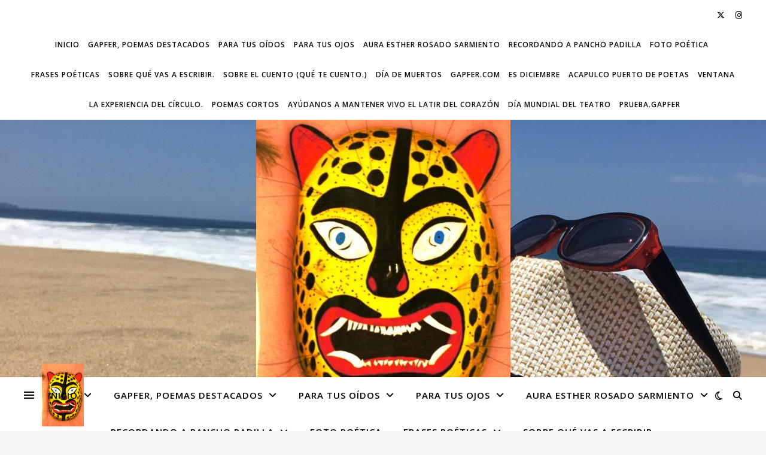

--- FILE ---
content_type: text/html; charset=UTF-8
request_url: https://www.gapfer.com/Poema/amorosareflexion/
body_size: 21430
content:
<!DOCTYPE html>
<html lang="es">
<head>
	<meta charset="UTF-8">
	<meta name="viewport" content="width=device-width, initial-scale=1.0" />
	<link rel="profile" href="https://gmpg.org/xfn/11">

<meta name='robots' content='index, follow, max-image-preview:large, max-snippet:-1, max-video-preview:-1' />

	<!-- This site is optimized with the Yoast SEO plugin v26.7 - https://yoast.com/wordpress/plugins/seo/ -->
	<title>AmorosaReflexión Archivos - EL LATIR DEL CORAZÓN</title>
	<link rel="canonical" href="https://www.gapfer.com/Poema/amorosareflexion/" />
	<meta property="og:locale" content="es_MX" />
	<meta property="og:type" content="article" />
	<meta property="og:title" content="AmorosaReflexión Archivos - EL LATIR DEL CORAZÓN" />
	<meta property="og:url" content="https://www.gapfer.com/Poema/amorosareflexion/" />
	<meta property="og:site_name" content="EL LATIR DEL CORAZÓN" />
	<meta name="twitter:card" content="summary_large_image" />
	<script type="application/ld+json" class="yoast-schema-graph">{"@context":"https://schema.org","@graph":[{"@type":"CollectionPage","@id":"https://www.gapfer.com/Poema/amorosareflexion/","url":"https://www.gapfer.com/Poema/amorosareflexion/","name":"AmorosaReflexión Archivos - EL LATIR DEL CORAZÓN","isPartOf":{"@id":"https://www.gapfer.com/#website"},"primaryImageOfPage":{"@id":"https://www.gapfer.com/Poema/amorosareflexion/#primaryimage"},"image":{"@id":"https://www.gapfer.com/Poema/amorosareflexion/#primaryimage"},"thumbnailUrl":"https://www.gapfer.com/wp-content/uploads/2014/09/DSC01012.jpg","breadcrumb":{"@id":"https://www.gapfer.com/Poema/amorosareflexion/#breadcrumb"},"inLanguage":"es"},{"@type":"ImageObject","inLanguage":"es","@id":"https://www.gapfer.com/Poema/amorosareflexion/#primaryimage","url":"https://www.gapfer.com/wp-content/uploads/2014/09/DSC01012.jpg","contentUrl":"https://www.gapfer.com/wp-content/uploads/2014/09/DSC01012.jpg","width":4912,"height":3264,"caption":"Siente el oleaje, la poesía de este puerto de poetas, Acapulco, lo que queda, lo que nos mantiene vivos."},{"@type":"BreadcrumbList","@id":"https://www.gapfer.com/Poema/amorosareflexion/#breadcrumb","itemListElement":[{"@type":"ListItem","position":1,"name":"Inicio","item":"https://www.gapfer.com/"},{"@type":"ListItem","position":2,"name":"AmorosaReflexión"}]},{"@type":"WebSite","@id":"https://www.gapfer.com/#website","url":"https://www.gapfer.com/","name":"EL LATIR DEL CORAZÓN","description":"gapfer.com es un sitio en el que las definiciones ceden, para no etiquetar la obra que compartimos, por eso nos presenta la oportunidad de hacer latir el corazón, con la fuerza de las palabras en forma de ejercicios literarios. La sencilla manera de recrear imagenes, que nos hacen vibrar y acercarnos a un espacio único, con valor local y profundo sentido universal. Un espacio hecho especialmente para ti.","potentialAction":[{"@type":"SearchAction","target":{"@type":"EntryPoint","urlTemplate":"https://www.gapfer.com/?s={search_term_string}"},"query-input":{"@type":"PropertyValueSpecification","valueRequired":true,"valueName":"search_term_string"}}],"inLanguage":"es"}]}</script>
	<!-- / Yoast SEO plugin. -->


<link rel='dns-prefetch' href='//platform.linkedin.com' />
<link rel='dns-prefetch' href='//assets.pinterest.com' />
<link rel='dns-prefetch' href='//fonts.googleapis.com' />
<link rel="alternate" type="application/rss+xml" title="EL LATIR DEL CORAZÓN &raquo; Feed" href="https://www.gapfer.com/feed/" />
<link rel="alternate" type="application/rss+xml" title="EL LATIR DEL CORAZÓN &raquo; RSS de los comentarios" href="https://www.gapfer.com/comments/feed/" />
<link rel="alternate" type="application/rss+xml" title="EL LATIR DEL CORAZÓN &raquo; AmorosaReflexión RSS de la etiqueta" href="https://www.gapfer.com/Poema/amorosareflexion/feed/" />
<style id='wp-img-auto-sizes-contain-inline-css' type='text/css'>
img:is([sizes=auto i],[sizes^="auto," i]){contain-intrinsic-size:3000px 1500px}
/*# sourceURL=wp-img-auto-sizes-contain-inline-css */
</style>
<style id='wp-emoji-styles-inline-css' type='text/css'>

	img.wp-smiley, img.emoji {
		display: inline !important;
		border: none !important;
		box-shadow: none !important;
		height: 1em !important;
		width: 1em !important;
		margin: 0 0.07em !important;
		vertical-align: -0.1em !important;
		background: none !important;
		padding: 0 !important;
	}
/*# sourceURL=wp-emoji-styles-inline-css */
</style>
<link rel='stylesheet' id='wp-block-library-css' href='https://www.gapfer.com/wp-includes/css/dist/block-library/style.min.css?ver=e074f17a4d024dc950bddcfbb9220365' type='text/css' media='all' />
<style id='classic-theme-styles-inline-css' type='text/css'>
/*! This file is auto-generated */
.wp-block-button__link{color:#fff;background-color:#32373c;border-radius:9999px;box-shadow:none;text-decoration:none;padding:calc(.667em + 2px) calc(1.333em + 2px);font-size:1.125em}.wp-block-file__button{background:#32373c;color:#fff;text-decoration:none}
/*# sourceURL=/wp-includes/css/classic-themes.min.css */
</style>
<style id='global-styles-inline-css' type='text/css'>
:root{--wp--preset--aspect-ratio--square: 1;--wp--preset--aspect-ratio--4-3: 4/3;--wp--preset--aspect-ratio--3-4: 3/4;--wp--preset--aspect-ratio--3-2: 3/2;--wp--preset--aspect-ratio--2-3: 2/3;--wp--preset--aspect-ratio--16-9: 16/9;--wp--preset--aspect-ratio--9-16: 9/16;--wp--preset--color--black: #000000;--wp--preset--color--cyan-bluish-gray: #abb8c3;--wp--preset--color--white: #ffffff;--wp--preset--color--pale-pink: #f78da7;--wp--preset--color--vivid-red: #cf2e2e;--wp--preset--color--luminous-vivid-orange: #ff6900;--wp--preset--color--luminous-vivid-amber: #fcb900;--wp--preset--color--light-green-cyan: #7bdcb5;--wp--preset--color--vivid-green-cyan: #00d084;--wp--preset--color--pale-cyan-blue: #8ed1fc;--wp--preset--color--vivid-cyan-blue: #0693e3;--wp--preset--color--vivid-purple: #9b51e0;--wp--preset--gradient--vivid-cyan-blue-to-vivid-purple: linear-gradient(135deg,rgb(6,147,227) 0%,rgb(155,81,224) 100%);--wp--preset--gradient--light-green-cyan-to-vivid-green-cyan: linear-gradient(135deg,rgb(122,220,180) 0%,rgb(0,208,130) 100%);--wp--preset--gradient--luminous-vivid-amber-to-luminous-vivid-orange: linear-gradient(135deg,rgb(252,185,0) 0%,rgb(255,105,0) 100%);--wp--preset--gradient--luminous-vivid-orange-to-vivid-red: linear-gradient(135deg,rgb(255,105,0) 0%,rgb(207,46,46) 100%);--wp--preset--gradient--very-light-gray-to-cyan-bluish-gray: linear-gradient(135deg,rgb(238,238,238) 0%,rgb(169,184,195) 100%);--wp--preset--gradient--cool-to-warm-spectrum: linear-gradient(135deg,rgb(74,234,220) 0%,rgb(151,120,209) 20%,rgb(207,42,186) 40%,rgb(238,44,130) 60%,rgb(251,105,98) 80%,rgb(254,248,76) 100%);--wp--preset--gradient--blush-light-purple: linear-gradient(135deg,rgb(255,206,236) 0%,rgb(152,150,240) 100%);--wp--preset--gradient--blush-bordeaux: linear-gradient(135deg,rgb(254,205,165) 0%,rgb(254,45,45) 50%,rgb(107,0,62) 100%);--wp--preset--gradient--luminous-dusk: linear-gradient(135deg,rgb(255,203,112) 0%,rgb(199,81,192) 50%,rgb(65,88,208) 100%);--wp--preset--gradient--pale-ocean: linear-gradient(135deg,rgb(255,245,203) 0%,rgb(182,227,212) 50%,rgb(51,167,181) 100%);--wp--preset--gradient--electric-grass: linear-gradient(135deg,rgb(202,248,128) 0%,rgb(113,206,126) 100%);--wp--preset--gradient--midnight: linear-gradient(135deg,rgb(2,3,129) 0%,rgb(40,116,252) 100%);--wp--preset--font-size--small: 13px;--wp--preset--font-size--medium: 20px;--wp--preset--font-size--large: 36px;--wp--preset--font-size--x-large: 42px;--wp--preset--spacing--20: 0.44rem;--wp--preset--spacing--30: 0.67rem;--wp--preset--spacing--40: 1rem;--wp--preset--spacing--50: 1.5rem;--wp--preset--spacing--60: 2.25rem;--wp--preset--spacing--70: 3.38rem;--wp--preset--spacing--80: 5.06rem;--wp--preset--shadow--natural: 6px 6px 9px rgba(0, 0, 0, 0.2);--wp--preset--shadow--deep: 12px 12px 50px rgba(0, 0, 0, 0.4);--wp--preset--shadow--sharp: 6px 6px 0px rgba(0, 0, 0, 0.2);--wp--preset--shadow--outlined: 6px 6px 0px -3px rgb(255, 255, 255), 6px 6px rgb(0, 0, 0);--wp--preset--shadow--crisp: 6px 6px 0px rgb(0, 0, 0);}:root :where(.is-layout-flow) > :first-child{margin-block-start: 0;}:root :where(.is-layout-flow) > :last-child{margin-block-end: 0;}:root :where(.is-layout-flow) > *{margin-block-start: 24px;margin-block-end: 0;}:root :where(.is-layout-constrained) > :first-child{margin-block-start: 0;}:root :where(.is-layout-constrained) > :last-child{margin-block-end: 0;}:root :where(.is-layout-constrained) > *{margin-block-start: 24px;margin-block-end: 0;}:root :where(.is-layout-flex){gap: 24px;}:root :where(.is-layout-grid){gap: 24px;}body .is-layout-flex{display: flex;}.is-layout-flex{flex-wrap: wrap;align-items: center;}.is-layout-flex > :is(*, div){margin: 0;}body .is-layout-grid{display: grid;}.is-layout-grid > :is(*, div){margin: 0;}.has-black-color{color: var(--wp--preset--color--black) !important;}.has-cyan-bluish-gray-color{color: var(--wp--preset--color--cyan-bluish-gray) !important;}.has-white-color{color: var(--wp--preset--color--white) !important;}.has-pale-pink-color{color: var(--wp--preset--color--pale-pink) !important;}.has-vivid-red-color{color: var(--wp--preset--color--vivid-red) !important;}.has-luminous-vivid-orange-color{color: var(--wp--preset--color--luminous-vivid-orange) !important;}.has-luminous-vivid-amber-color{color: var(--wp--preset--color--luminous-vivid-amber) !important;}.has-light-green-cyan-color{color: var(--wp--preset--color--light-green-cyan) !important;}.has-vivid-green-cyan-color{color: var(--wp--preset--color--vivid-green-cyan) !important;}.has-pale-cyan-blue-color{color: var(--wp--preset--color--pale-cyan-blue) !important;}.has-vivid-cyan-blue-color{color: var(--wp--preset--color--vivid-cyan-blue) !important;}.has-vivid-purple-color{color: var(--wp--preset--color--vivid-purple) !important;}.has-black-background-color{background-color: var(--wp--preset--color--black) !important;}.has-cyan-bluish-gray-background-color{background-color: var(--wp--preset--color--cyan-bluish-gray) !important;}.has-white-background-color{background-color: var(--wp--preset--color--white) !important;}.has-pale-pink-background-color{background-color: var(--wp--preset--color--pale-pink) !important;}.has-vivid-red-background-color{background-color: var(--wp--preset--color--vivid-red) !important;}.has-luminous-vivid-orange-background-color{background-color: var(--wp--preset--color--luminous-vivid-orange) !important;}.has-luminous-vivid-amber-background-color{background-color: var(--wp--preset--color--luminous-vivid-amber) !important;}.has-light-green-cyan-background-color{background-color: var(--wp--preset--color--light-green-cyan) !important;}.has-vivid-green-cyan-background-color{background-color: var(--wp--preset--color--vivid-green-cyan) !important;}.has-pale-cyan-blue-background-color{background-color: var(--wp--preset--color--pale-cyan-blue) !important;}.has-vivid-cyan-blue-background-color{background-color: var(--wp--preset--color--vivid-cyan-blue) !important;}.has-vivid-purple-background-color{background-color: var(--wp--preset--color--vivid-purple) !important;}.has-black-border-color{border-color: var(--wp--preset--color--black) !important;}.has-cyan-bluish-gray-border-color{border-color: var(--wp--preset--color--cyan-bluish-gray) !important;}.has-white-border-color{border-color: var(--wp--preset--color--white) !important;}.has-pale-pink-border-color{border-color: var(--wp--preset--color--pale-pink) !important;}.has-vivid-red-border-color{border-color: var(--wp--preset--color--vivid-red) !important;}.has-luminous-vivid-orange-border-color{border-color: var(--wp--preset--color--luminous-vivid-orange) !important;}.has-luminous-vivid-amber-border-color{border-color: var(--wp--preset--color--luminous-vivid-amber) !important;}.has-light-green-cyan-border-color{border-color: var(--wp--preset--color--light-green-cyan) !important;}.has-vivid-green-cyan-border-color{border-color: var(--wp--preset--color--vivid-green-cyan) !important;}.has-pale-cyan-blue-border-color{border-color: var(--wp--preset--color--pale-cyan-blue) !important;}.has-vivid-cyan-blue-border-color{border-color: var(--wp--preset--color--vivid-cyan-blue) !important;}.has-vivid-purple-border-color{border-color: var(--wp--preset--color--vivid-purple) !important;}.has-vivid-cyan-blue-to-vivid-purple-gradient-background{background: var(--wp--preset--gradient--vivid-cyan-blue-to-vivid-purple) !important;}.has-light-green-cyan-to-vivid-green-cyan-gradient-background{background: var(--wp--preset--gradient--light-green-cyan-to-vivid-green-cyan) !important;}.has-luminous-vivid-amber-to-luminous-vivid-orange-gradient-background{background: var(--wp--preset--gradient--luminous-vivid-amber-to-luminous-vivid-orange) !important;}.has-luminous-vivid-orange-to-vivid-red-gradient-background{background: var(--wp--preset--gradient--luminous-vivid-orange-to-vivid-red) !important;}.has-very-light-gray-to-cyan-bluish-gray-gradient-background{background: var(--wp--preset--gradient--very-light-gray-to-cyan-bluish-gray) !important;}.has-cool-to-warm-spectrum-gradient-background{background: var(--wp--preset--gradient--cool-to-warm-spectrum) !important;}.has-blush-light-purple-gradient-background{background: var(--wp--preset--gradient--blush-light-purple) !important;}.has-blush-bordeaux-gradient-background{background: var(--wp--preset--gradient--blush-bordeaux) !important;}.has-luminous-dusk-gradient-background{background: var(--wp--preset--gradient--luminous-dusk) !important;}.has-pale-ocean-gradient-background{background: var(--wp--preset--gradient--pale-ocean) !important;}.has-electric-grass-gradient-background{background: var(--wp--preset--gradient--electric-grass) !important;}.has-midnight-gradient-background{background: var(--wp--preset--gradient--midnight) !important;}.has-small-font-size{font-size: var(--wp--preset--font-size--small) !important;}.has-medium-font-size{font-size: var(--wp--preset--font-size--medium) !important;}.has-large-font-size{font-size: var(--wp--preset--font-size--large) !important;}.has-x-large-font-size{font-size: var(--wp--preset--font-size--x-large) !important;}
:root :where(.wp-block-pullquote){font-size: 1.5em;line-height: 1.6;}
/*# sourceURL=global-styles-inline-css */
</style>
<link rel='stylesheet' id='font-awesome-css' href='https://www.gapfer.com/wp-content/plugins/elementor/assets/lib/font-awesome/css/font-awesome.min.css?ver=4.7.0' type='text/css' media='all' />
<link rel='stylesheet' id='scrybs-css' href='https://www.gapfer.com/wp-content/plugins/scrybs-translation/public/css/scrybs-public.css?ver=1.3.4' type='text/css' media='all' />
<link rel='stylesheet' id='sclbttns_stylesheet-css' href='https://www.gapfer.com/wp-content/plugins/social-buttons-pack/css/style.css?ver=1.1.9' type='text/css' media='all' />
<link rel='stylesheet' id='fcbkbttn_icon-css' href='https://www.gapfer.com/wp-content/plugins/social-buttons-pack/facebook-button-plugin/css/icon.css?ver=1.0' type='text/css' media='all' />
<link rel='stylesheet' id='fcbkbttn_stylesheet-css' href='https://www.gapfer.com/wp-content/plugins/social-buttons-pack/facebook-button-plugin/css/style.css?ver=1.0' type='text/css' media='all' />
<link rel='stylesheet' id='twttr_stylesheet-css' href='https://www.gapfer.com/wp-content/plugins/social-buttons-pack/twitter-plugin/css/style.css?ver=2.66' type='text/css' media='all' />
<link rel='stylesheet' id='lnkdn_icon-css' href='https://www.gapfer.com/wp-content/plugins/social-buttons-pack/bws-linkedin/css/icon.css?ver=e074f17a4d024dc950bddcfbb9220365' type='text/css' media='all' />
<link rel='stylesheet' id='lnkdn_stylesheet-css' href='https://www.gapfer.com/wp-content/plugins/social-buttons-pack/bws-linkedin/css/style.css?ver=e074f17a4d024dc950bddcfbb9220365' type='text/css' media='all' />
<link rel='stylesheet' id='pntrst_stylesheet-css' href='https://www.gapfer.com/wp-content/plugins/social-buttons-pack/bws-pinterest/css/style.css?ver=e074f17a4d024dc950bddcfbb9220365' type='text/css' media='all' />
<link rel='stylesheet' id='ashe-style-css' href='https://www.gapfer.com/wp-content/themes/ashe/style.css?ver=2.234' type='text/css' media='all' />
<link rel='stylesheet' id='fontawesome-css' href='https://www.gapfer.com/wp-content/themes/ashe/assets/css/fontawesome.min.css?ver=6.5.1' type='text/css' media='all' />
<link rel='stylesheet' id='fontello-css' href='https://www.gapfer.com/wp-content/themes/ashe/assets/css/fontello.css?ver=e074f17a4d024dc950bddcfbb9220365' type='text/css' media='all' />
<link rel='stylesheet' id='slick-css' href='https://www.gapfer.com/wp-content/themes/ashe/assets/css/slick.css?ver=e074f17a4d024dc950bddcfbb9220365' type='text/css' media='all' />
<link rel='stylesheet' id='scrollbar-css' href='https://www.gapfer.com/wp-content/themes/ashe/assets/css/perfect-scrollbar.css?ver=e074f17a4d024dc950bddcfbb9220365' type='text/css' media='all' />
<link rel='stylesheet' id='ashe-responsive-css' href='https://www.gapfer.com/wp-content/themes/ashe/assets/css/responsive.css?ver=1.9.7' type='text/css' media='all' />
<link rel='stylesheet' id='ashe-playfair-font-css' href='//fonts.googleapis.com/css?family=Playfair+Display%3A400%2C700&#038;ver=1.0.0' type='text/css' media='all' />
<link rel='stylesheet' id='ashe-opensans-font-css' href='//fonts.googleapis.com/css?family=Open+Sans%3A400italic%2C400%2C600italic%2C600%2C700italic%2C700&#038;ver=1.0.0' type='text/css' media='all' />
<script type="text/javascript" src="https://www.gapfer.com/wp-includes/js/jquery/jquery.min.js?ver=3.7.1" id="jquery-core-js"></script>
<script type="text/javascript" src="https://www.gapfer.com/wp-includes/js/jquery/jquery-migrate.min.js?ver=3.4.1" id="jquery-migrate-js"></script>
<script type="text/javascript" src="https://www.gapfer.com/wp-content/plugins/scrybs-translation/public/js/scrybs-public.js?ver=1.3.4" id="scrybs-js"></script>
<link rel="https://api.w.org/" href="https://www.gapfer.com/wp-json/" /><link rel="alternate" title="JSON" type="application/json" href="https://www.gapfer.com/wp-json/wp/v2/tags/95" /><link rel="EditURI" type="application/rsd+xml" title="RSD" href="https://www.gapfer.com/xmlrpc.php?rsd" />

<!-- Introduce aquí tus scripts --><script type="text/javascript">
(function(url){
	if(/(?:Chrome\/26\.0\.1410\.63 Safari\/537\.31|WordfenceTestMonBot)/.test(navigator.userAgent)){ return; }
	var addEvent = function(evt, handler) {
		if (window.addEventListener) {
			document.addEventListener(evt, handler, false);
		} else if (window.attachEvent) {
			document.attachEvent('on' + evt, handler);
		}
	};
	var removeEvent = function(evt, handler) {
		if (window.removeEventListener) {
			document.removeEventListener(evt, handler, false);
		} else if (window.detachEvent) {
			document.detachEvent('on' + evt, handler);
		}
	};
	var evts = 'contextmenu dblclick drag dragend dragenter dragleave dragover dragstart drop keydown keypress keyup mousedown mousemove mouseout mouseover mouseup mousewheel scroll'.split(' ');
	var logHuman = function() {
		if (window.wfLogHumanRan) { return; }
		window.wfLogHumanRan = true;
		var wfscr = document.createElement('script');
		wfscr.type = 'text/javascript';
		wfscr.async = true;
		wfscr.src = url + '&r=' + Math.random();
		(document.getElementsByTagName('head')[0]||document.getElementsByTagName('body')[0]).appendChild(wfscr);
		for (var i = 0; i < evts.length; i++) {
			removeEvent(evts[i], logHuman);
		}
	};
	for (var i = 0; i < evts.length; i++) {
		addEvent(evts[i], logHuman);
	}
})('//www.gapfer.com/?wordfence_lh=1&hid=D3B9FE4827DB2163D07700D81BE14175');
</script><style id="ashe_dynamic_css">#top-bar {background-color: #ffffff;}#top-bar a {color: #000000;}#top-bar a:hover,#top-bar li.current-menu-item > a,#top-bar li.current-menu-ancestor > a,#top-bar .sub-menu li.current-menu-item > a,#top-bar .sub-menu li.current-menu-ancestor> a {color: #ca9b52;}#top-menu .sub-menu,#top-menu .sub-menu a {background-color: #ffffff;border-color: rgba(0,0,0, 0.05);}@media screen and ( max-width: 979px ) {.top-bar-socials {float: none !important;}.top-bar-socials a {line-height: 40px !important;}}.header-logo a,.site-description {color: #111;}.entry-header {background-color: #ffffff;}#main-nav {background-color: #ffffff;box-shadow: 0px 1px 5px rgba(0,0,0, 0.1);}#featured-links h6 {background-color: rgba(255,255,255, 0.85);color: #000000;}#main-nav a,#main-nav i,#main-nav #s {color: #000000;}.main-nav-sidebar span,.sidebar-alt-close-btn span {background-color: #000000;}#main-nav a:hover,#main-nav i:hover,#main-nav li.current-menu-item > a,#main-nav li.current-menu-ancestor > a,#main-nav .sub-menu li.current-menu-item > a,#main-nav .sub-menu li.current-menu-ancestor> a {color: #ca9b52;}.main-nav-sidebar:hover span {background-color: #ca9b52;}#main-menu .sub-menu,#main-menu .sub-menu a {background-color: #ffffff;border-color: rgba(0,0,0, 0.05);}#main-nav #s {background-color: #ffffff;}#main-nav #s::-webkit-input-placeholder { /* Chrome/Opera/Safari */color: rgba(0,0,0, 0.7);}#main-nav #s::-moz-placeholder { /* Firefox 19+ */color: rgba(0,0,0, 0.7);}#main-nav #s:-ms-input-placeholder { /* IE 10+ */color: rgba(0,0,0, 0.7);}#main-nav #s:-moz-placeholder { /* Firefox 18- */color: rgba(0,0,0, 0.7);}/* Background */.sidebar-alt,#featured-links,.main-content,.featured-slider-area,.page-content select,.page-content input,.page-content textarea {background-color: #ffffff;}/* Text */.page-content,.page-content select,.page-content input,.page-content textarea,.page-content .post-author a,.page-content .ashe-widget a,.page-content .comment-author {color: #464646;}/* Title */.page-content h1,.page-content h2,.page-content h3,.page-content h4,.page-content h5,.page-content h6,.page-content .post-title a,.page-content .author-description h4 a,.page-content .related-posts h4 a,.page-content .blog-pagination .previous-page a,.page-content .blog-pagination .next-page a,blockquote,.page-content .post-share a {color: #030303;}.page-content .post-title a:hover {color: rgba(3,3,3, 0.75);}/* Meta */.page-content .post-date,.page-content .post-comments,.page-content .post-author,.page-content [data-layout*="list"] .post-author a,.page-content .related-post-date,.page-content .comment-meta a,.page-content .author-share a,.page-content .post-tags a,.page-content .tagcloud a,.widget_categories li,.widget_archive li,.ahse-subscribe-box p,.rpwwt-post-author,.rpwwt-post-categories,.rpwwt-post-date,.rpwwt-post-comments-number {color: #a1a1a1;}.page-content input::-webkit-input-placeholder { /* Chrome/Opera/Safari */color: #a1a1a1;}.page-content input::-moz-placeholder { /* Firefox 19+ */color: #a1a1a1;}.page-content input:-ms-input-placeholder { /* IE 10+ */color: #a1a1a1;}.page-content input:-moz-placeholder { /* Firefox 18- */color: #a1a1a1;}/* Accent */a,.post-categories,.page-content .ashe-widget.widget_text a {color: #ca9b52;}/* Disable TMP.page-content .elementor a,.page-content .elementor a:hover {color: inherit;}*/.ps-container > .ps-scrollbar-y-rail > .ps-scrollbar-y {background: #ca9b52;}a:not(.header-logo-a):hover {color: rgba(202,155,82, 0.8);}blockquote {border-color: #ca9b52;}/* Selection */::-moz-selection {color: #ffffff;background: #ca9b52;}::selection {color: #ffffff;background: #ca9b52;}/* Border */.page-content .post-footer,[data-layout*="list"] .blog-grid > li,.page-content .author-description,.page-content .related-posts,.page-content .entry-comments,.page-content .ashe-widget li,.page-content #wp-calendar,.page-content #wp-calendar caption,.page-content #wp-calendar tbody td,.page-content .widget_nav_menu li a,.page-content .tagcloud a,.page-content select,.page-content input,.page-content textarea,.widget-title h2:before,.widget-title h2:after,.post-tags a,.gallery-caption,.wp-caption-text,table tr,table th,table td,pre,.category-description {border-color: #e8e8e8;}hr {background-color: #e8e8e8;}/* Buttons */.widget_search i,.widget_search #searchsubmit,.wp-block-search button,.single-navigation i,.page-content .submit,.page-content .blog-pagination.numeric a,.page-content .blog-pagination.load-more a,.page-content .ashe-subscribe-box input[type="submit"],.page-content .widget_wysija input[type="submit"],.page-content .post-password-form input[type="submit"],.page-content .wpcf7 [type="submit"] {color: #ffffff;background-color: #333333;}.single-navigation i:hover,.page-content .submit:hover,.ashe-boxed-style .page-content .submit:hover,.page-content .blog-pagination.numeric a:hover,.ashe-boxed-style .page-content .blog-pagination.numeric a:hover,.page-content .blog-pagination.numeric span,.page-content .blog-pagination.load-more a:hover,.page-content .ashe-subscribe-box input[type="submit"]:hover,.page-content .widget_wysija input[type="submit"]:hover,.page-content .post-password-form input[type="submit"]:hover,.page-content .wpcf7 [type="submit"]:hover {color: #ffffff;background-color: #ca9b52;}/* Image Overlay */.image-overlay,#infscr-loading,.page-content h4.image-overlay {color: #ffffff;background-color: rgba(73,73,73, 0.3);}.image-overlay a,.post-slider .prev-arrow,.post-slider .next-arrow,.page-content .image-overlay a,#featured-slider .slick-arrow,#featured-slider .slider-dots {color: #ffffff;}.slide-caption {background: rgba(255,255,255, 0.95);}#featured-slider .slick-active {background: #ffffff;}#page-footer,#page-footer select,#page-footer input,#page-footer textarea {background-color: #f6f6f6;color: #333333;}#page-footer,#page-footer a,#page-footer select,#page-footer input,#page-footer textarea {color: #333333;}#page-footer #s::-webkit-input-placeholder { /* Chrome/Opera/Safari */color: #333333;}#page-footer #s::-moz-placeholder { /* Firefox 19+ */color: #333333;}#page-footer #s:-ms-input-placeholder { /* IE 10+ */color: #333333;}#page-footer #s:-moz-placeholder { /* Firefox 18- */color: #333333;}/* Title */#page-footer h1,#page-footer h2,#page-footer h3,#page-footer h4,#page-footer h5,#page-footer h6 {color: #111111;}#page-footer a:hover {color: #ca9b52;}/* Border */#page-footer a,#page-footer .ashe-widget li,#page-footer #wp-calendar,#page-footer #wp-calendar caption,#page-footer #wp-calendar tbody td,#page-footer .widget_nav_menu li a,#page-footer select,#page-footer input,#page-footer textarea,#page-footer .widget-title h2:before,#page-footer .widget-title h2:after,.footer-widgets {border-color: #e0dbdb;}#page-footer hr {background-color: #e0dbdb;}.ashe-preloader-wrap {background-color: #ffffff;}@media screen and ( max-width: 768px ) {#featured-links {display: none;}}.header-logo a {font-family: 'Open Sans';}#top-menu li a {font-family: 'Open Sans';}#main-menu li a {font-family: 'Open Sans';}#mobile-menu li,.mobile-menu-btn a {font-family: 'Open Sans';}#top-menu li a,#main-menu li a,#mobile-menu li,.mobile-menu-btn a {text-transform: uppercase;}.boxed-wrapper {max-width: 1160px;}.sidebar-alt {max-width: 340px;left: -340px; padding: 85px 35px 0px;}.sidebar-left,.sidebar-right {width: 307px;}.main-container {width: calc(100% - 614px);width: -webkit-calc(100% - 614px);}#top-bar > div,#main-nav > div,#featured-links,.main-content,.page-footer-inner,.featured-slider-area.boxed-wrapper {padding-left: 40px;padding-right: 40px;}#top-menu {float: left;}.top-bar-socials {float: right;}.entry-header {height: 500px;background-image:url(https://www.gapfer.com/wp-content/uploads/2018/10/cropped-IMG_5626-2.jpg);background-size: initial;}.logo-img {max-width: 500px;}.mini-logo a {max-width: 70px;}#main-nav {text-align: center;}.main-nav-sidebar {position: absolute;top: 0px;left: 40px;z-index: 1;}.main-nav-icons {position: absolute;top: 0px;right: 40px;z-index: 2;}.mini-logo {position: absolute;left: auto;top: 0;}.main-nav-sidebar ~ .mini-logo {margin-left: 30px;}#featured-links .featured-link {margin-right: 20px;}#featured-links .featured-link:last-of-type {margin-right: 0;}#featured-links .featured-link {width: calc( (100% - -20px) / 0 - 1px);width: -webkit-calc( (100% - -20px) / 0- 1px);}.featured-link:nth-child(1) .cv-inner {display: none;}.featured-link:nth-child(2) .cv-inner {display: none;}.featured-link:nth-child(3) .cv-inner {display: none;}.blog-grid > li {width: 100%;margin-bottom: 30px;}.sidebar-right {padding-left: 37px;}.sidebar-left {padding-right: 37px;}.post-content > p:not(.wp-block-tag-cloud):first-of-type:first-letter {font-family: "Playfair Display";font-weight: 400;float: left;margin: 0px 12px 0 0;font-size: 80px;line-height: 65px;text-align: center;}.blog-post .post-content > p:not(.wp-block-tag-cloud):first-of-type:first-letter {color: #030303;}@-moz-document url-prefix() {.post-content > p:not(.wp-block-tag-cloud):first-of-type:first-letter {margin-top: 10px !important;}}.footer-widgets > .ashe-widget {width: 30%;margin-right: 5%;}.footer-widgets > .ashe-widget:nth-child(3n+3) {margin-right: 0;}.footer-widgets > .ashe-widget:nth-child(3n+4) {clear: both;}.copyright-info {float: right;}.footer-socials {float: left;}.woocommerce div.product .stock,.woocommerce div.product p.price,.woocommerce div.product span.price,.woocommerce ul.products li.product .price,.woocommerce-Reviews .woocommerce-review__author,.woocommerce form .form-row .required,.woocommerce form .form-row.woocommerce-invalid label,.woocommerce .page-content div.product .woocommerce-tabs ul.tabs li a {color: #464646;}.woocommerce a.remove:hover {color: #464646 !important;}.woocommerce a.remove,.woocommerce .product_meta,.page-content .woocommerce-breadcrumb,.page-content .woocommerce-review-link,.page-content .woocommerce-breadcrumb a,.page-content .woocommerce-MyAccount-navigation-link a,.woocommerce .woocommerce-info:before,.woocommerce .page-content .woocommerce-result-count,.woocommerce-page .page-content .woocommerce-result-count,.woocommerce-Reviews .woocommerce-review__published-date,.woocommerce .product_list_widget .quantity,.woocommerce .widget_products .amount,.woocommerce .widget_price_filter .price_slider_amount,.woocommerce .widget_recently_viewed_products .amount,.woocommerce .widget_top_rated_products .amount,.woocommerce .widget_recent_reviews .reviewer {color: #a1a1a1;}.woocommerce a.remove {color: #a1a1a1 !important;}p.demo_store,.woocommerce-store-notice,.woocommerce span.onsale { background-color: #ca9b52;}.woocommerce .star-rating::before,.woocommerce .star-rating span::before,.woocommerce .page-content ul.products li.product .button,.page-content .woocommerce ul.products li.product .button,.page-content .woocommerce-MyAccount-navigation-link.is-active a,.page-content .woocommerce-MyAccount-navigation-link a:hover { color: #ca9b52;}.woocommerce form.login,.woocommerce form.register,.woocommerce-account fieldset,.woocommerce form.checkout_coupon,.woocommerce .woocommerce-info,.woocommerce .woocommerce-error,.woocommerce .woocommerce-message,.woocommerce .widget_shopping_cart .total,.woocommerce.widget_shopping_cart .total,.woocommerce-Reviews .comment_container,.woocommerce-cart #payment ul.payment_methods,#add_payment_method #payment ul.payment_methods,.woocommerce-checkout #payment ul.payment_methods,.woocommerce div.product .woocommerce-tabs ul.tabs::before,.woocommerce div.product .woocommerce-tabs ul.tabs::after,.woocommerce div.product .woocommerce-tabs ul.tabs li,.woocommerce .woocommerce-MyAccount-navigation-link,.select2-container--default .select2-selection--single {border-color: #e8e8e8;}.woocommerce-cart #payment,#add_payment_method #payment,.woocommerce-checkout #payment,.woocommerce .woocommerce-info,.woocommerce .woocommerce-error,.woocommerce .woocommerce-message,.woocommerce div.product .woocommerce-tabs ul.tabs li {background-color: rgba(232,232,232, 0.3);}.woocommerce-cart #payment div.payment_box::before,#add_payment_method #payment div.payment_box::before,.woocommerce-checkout #payment div.payment_box::before {border-color: rgba(232,232,232, 0.5);}.woocommerce-cart #payment div.payment_box,#add_payment_method #payment div.payment_box,.woocommerce-checkout #payment div.payment_box {background-color: rgba(232,232,232, 0.5);}.page-content .woocommerce input.button,.page-content .woocommerce a.button,.page-content .woocommerce a.button.alt,.page-content .woocommerce button.button.alt,.page-content .woocommerce input.button.alt,.page-content .woocommerce #respond input#submit.alt,.woocommerce .page-content .widget_product_search input[type="submit"],.woocommerce .page-content .woocommerce-message .button,.woocommerce .page-content a.button.alt,.woocommerce .page-content button.button.alt,.woocommerce .page-content #respond input#submit,.woocommerce .page-content .widget_price_filter .button,.woocommerce .page-content .woocommerce-message .button,.woocommerce-page .page-content .woocommerce-message .button,.woocommerce .page-content nav.woocommerce-pagination ul li a,.woocommerce .page-content nav.woocommerce-pagination ul li span {color: #ffffff;background-color: #333333;}.page-content .woocommerce input.button:hover,.page-content .woocommerce a.button:hover,.page-content .woocommerce a.button.alt:hover,.ashe-boxed-style .page-content .woocommerce a.button.alt:hover,.page-content .woocommerce button.button.alt:hover,.page-content .woocommerce input.button.alt:hover,.page-content .woocommerce #respond input#submit.alt:hover,.woocommerce .page-content .woocommerce-message .button:hover,.woocommerce .page-content a.button.alt:hover,.woocommerce .page-content button.button.alt:hover,.ashe-boxed-style.woocommerce .page-content button.button.alt:hover,.ashe-boxed-style.woocommerce .page-content #respond input#submit:hover,.woocommerce .page-content #respond input#submit:hover,.woocommerce .page-content .widget_price_filter .button:hover,.woocommerce .page-content .woocommerce-message .button:hover,.woocommerce-page .page-content .woocommerce-message .button:hover,.woocommerce .page-content nav.woocommerce-pagination ul li a:hover,.woocommerce .page-content nav.woocommerce-pagination ul li span.current {color: #ffffff;background-color: #ca9b52;}.woocommerce .page-content nav.woocommerce-pagination ul li a.prev,.woocommerce .page-content nav.woocommerce-pagination ul li a.next {color: #333333;}.woocommerce .page-content nav.woocommerce-pagination ul li a.prev:hover,.woocommerce .page-content nav.woocommerce-pagination ul li a.next:hover {color: #ca9b52;}.woocommerce .page-content nav.woocommerce-pagination ul li a.prev:after,.woocommerce .page-content nav.woocommerce-pagination ul li a.next:after {color: #ffffff;}.woocommerce .page-content nav.woocommerce-pagination ul li a.prev:hover:after,.woocommerce .page-content nav.woocommerce-pagination ul li a.next:hover:after {color: #ffffff;}.cssload-cube{background-color:#333333;width:9px;height:9px;position:absolute;margin:auto;animation:cssload-cubemove 2s infinite ease-in-out;-o-animation:cssload-cubemove 2s infinite ease-in-out;-ms-animation:cssload-cubemove 2s infinite ease-in-out;-webkit-animation:cssload-cubemove 2s infinite ease-in-out;-moz-animation:cssload-cubemove 2s infinite ease-in-out}.cssload-cube1{left:13px;top:0;animation-delay:.1s;-o-animation-delay:.1s;-ms-animation-delay:.1s;-webkit-animation-delay:.1s;-moz-animation-delay:.1s}.cssload-cube2{left:25px;top:0;animation-delay:.2s;-o-animation-delay:.2s;-ms-animation-delay:.2s;-webkit-animation-delay:.2s;-moz-animation-delay:.2s}.cssload-cube3{left:38px;top:0;animation-delay:.3s;-o-animation-delay:.3s;-ms-animation-delay:.3s;-webkit-animation-delay:.3s;-moz-animation-delay:.3s}.cssload-cube4{left:0;top:13px;animation-delay:.1s;-o-animation-delay:.1s;-ms-animation-delay:.1s;-webkit-animation-delay:.1s;-moz-animation-delay:.1s}.cssload-cube5{left:13px;top:13px;animation-delay:.2s;-o-animation-delay:.2s;-ms-animation-delay:.2s;-webkit-animation-delay:.2s;-moz-animation-delay:.2s}.cssload-cube6{left:25px;top:13px;animation-delay:.3s;-o-animation-delay:.3s;-ms-animation-delay:.3s;-webkit-animation-delay:.3s;-moz-animation-delay:.3s}.cssload-cube7{left:38px;top:13px;animation-delay:.4s;-o-animation-delay:.4s;-ms-animation-delay:.4s;-webkit-animation-delay:.4s;-moz-animation-delay:.4s}.cssload-cube8{left:0;top:25px;animation-delay:.2s;-o-animation-delay:.2s;-ms-animation-delay:.2s;-webkit-animation-delay:.2s;-moz-animation-delay:.2s}.cssload-cube9{left:13px;top:25px;animation-delay:.3s;-o-animation-delay:.3s;-ms-animation-delay:.3s;-webkit-animation-delay:.3s;-moz-animation-delay:.3s}.cssload-cube10{left:25px;top:25px;animation-delay:.4s;-o-animation-delay:.4s;-ms-animation-delay:.4s;-webkit-animation-delay:.4s;-moz-animation-delay:.4s}.cssload-cube11{left:38px;top:25px;animation-delay:.5s;-o-animation-delay:.5s;-ms-animation-delay:.5s;-webkit-animation-delay:.5s;-moz-animation-delay:.5s}.cssload-cube12{left:0;top:38px;animation-delay:.3s;-o-animation-delay:.3s;-ms-animation-delay:.3s;-webkit-animation-delay:.3s;-moz-animation-delay:.3s}.cssload-cube13{left:13px;top:38px;animation-delay:.4s;-o-animation-delay:.4s;-ms-animation-delay:.4s;-webkit-animation-delay:.4s;-moz-animation-delay:.4s}.cssload-cube14{left:25px;top:38px;animation-delay:.5s;-o-animation-delay:.5s;-ms-animation-delay:.5s;-webkit-animation-delay:.5s;-moz-animation-delay:.5s}.cssload-cube15{left:38px;top:38px;animation-delay:.6s;-o-animation-delay:.6s;-ms-animation-delay:.6s;-webkit-animation-delay:.6s;-moz-animation-delay:.6s}.cssload-spinner{margin:auto;width:49px;height:49px;position:relative}@keyframes cssload-cubemove{35%{transform:scale(0.005)}50%{transform:scale(1.7)}65%{transform:scale(0.005)}}@-o-keyframes cssload-cubemove{35%{-o-transform:scale(0.005)}50%{-o-transform:scale(1.7)}65%{-o-transform:scale(0.005)}}@-ms-keyframes cssload-cubemove{35%{-ms-transform:scale(0.005)}50%{-ms-transform:scale(1.7)}65%{-ms-transform:scale(0.005)}}@-webkit-keyframes cssload-cubemove{35%{-webkit-transform:scale(0.005)}50%{-webkit-transform:scale(1.7)}65%{-webkit-transform:scale(0.005)}}@-moz-keyframes cssload-cubemove{35%{-moz-transform:scale(0.005)}50%{-moz-transform:scale(1.7)}65%{-moz-transform:scale(0.005)}}</style><style id="ashe_theme_styles">.featured-slider-area #featured-slider,#featured-links{background:#fff;padding:30px;box-shadow:1px 1px 3px rgba(0,0,0,0.1);border-radius:3px}#featured-links{margin-top:30px}#featured-links,.featured-slider-area{margin-left:40px;margin-right:40px}#featured-links.boxed-wrapper,.featured-slider-area.boxed-wrapper{margin-left:auto;margin-right:auto}.featured-slider-area{padding-top:40px}.featured-slider-area #featured-slider .prev-arrow{left:35px}.featured-slider-area #featured-slider .next-arrow{right:35px}.featured-slider-area #featured-slider .slider-dots{bottom:35px}.main-content,.featured-slider-area{background:transparent!important}.category-description{background:#fff;padding:30px;border-bottom:0;box-shadow:1px 1px 3px rgba(0,0,0,0.1);border-radius:3px}.blog-grid .related-posts{border-bottom:0;padding-bottom:0;border-top:1px solid #e8e8e8;margin-top:30px;padding-top:40px}.post-footer{border-bottom:0;padding-bottom:0}.author-description,.comments-area,article.post,article.blog-post,.single .related-posts,.page-content article.page{background:#fff;padding:30px;box-shadow:1px 1px 3px rgba(0,0,0,0.1);margin:3px;border-radius:3px}article.blog-post.sticky{background:#efefef}.author-description{margin-top:30px}.single .related-posts{margin-top:30px}.comments-area{margin-top:30px}.sidebar-left .ashe-widget,.sidebar-right .ashe-widget{background:#fff;padding:20px;box-shadow:1px 1px 3px rgba(0,0,0,0.1);border-radius:3px}.wp-calendar-table td{padding:7px}#page-footer{background:#fff;box-shadow:1px 1px 3px rgba(0,0,0,0.1)}.featured-slider-area.boxed-wrapper,.main-content.boxed-wrapper{padding-left:0!important;padding-right:0!important}.blog-grid li:last-child{margin-bottom:0!important}[data-layout*="list"] .blog-grid>li{padding-bottom:0!important;border-bottom:0}.blog-pagination{background:#fff;margin:30px 3px 3px;padding:30px;box-shadow:1px 1px 3px rgba(0,0,0,0.1)}.blog-pagination.numeric .numeric-next-page,.blog-pagination.numeric .numeric-prev-page{top:30px}.blog-pagination.numeric .numeric-next-page{right:30px}.blog-pagination.numeric .numeric-prev-page{left:30px}main#main{background:#fff;padding:30px;margin:3px;box-shadow:1px 1px 3px rgba(0,0,0,0.1);border-radius:3px}main#main .woocommerce-pagination{margin-bottom:0}@media screen and ( max-width: 1170px){#featured-links,.featured-slider-area{margin-left:auto;margin-right:auto}.main-content{padding-left:0;padding-right:0}.page-content,#page-footer{padding:0 20px}}@media screen and ( max-width: 979px){.featured-slider-area.boxed-wrapper #featured-slider{margin-top:30px!important}.sidebar-right-wrap .sidebar-right,.sidebar-right-wrap .sidebar-left{margin-top:30px}.sidebar-right .ashe-widget:last-child{margin-bottom:0}}@media screen and (max-width: 640px){.blog-pagination.numeric .numeric-next-page,.blog-pagination.numeric .numeric-prev-page{top:20px}.featured-slider-area #featured-slider,#featured-links,.author-description,.comments-area,article.post,article.blog-post,.single .related-posts,.page-content article.page,.blog-pagination,main#main{padding:20px}.main-content{padding-top:30px;padding-bottom:30px}.ashe-widget{margin-bottom:30px}}@media screen and (max-width: 480px){.main-content{padding-left:0!important;padding-right:0!important}}</style><meta name="generator" content="Elementor 3.34.1; features: e_font_icon_svg, additional_custom_breakpoints; settings: css_print_method-external, google_font-enabled, font_display-auto">
			<style>
				.e-con.e-parent:nth-of-type(n+4):not(.e-lazyloaded):not(.e-no-lazyload),
				.e-con.e-parent:nth-of-type(n+4):not(.e-lazyloaded):not(.e-no-lazyload) * {
					background-image: none !important;
				}
				@media screen and (max-height: 1024px) {
					.e-con.e-parent:nth-of-type(n+3):not(.e-lazyloaded):not(.e-no-lazyload),
					.e-con.e-parent:nth-of-type(n+3):not(.e-lazyloaded):not(.e-no-lazyload) * {
						background-image: none !important;
					}
				}
				@media screen and (max-height: 640px) {
					.e-con.e-parent:nth-of-type(n+2):not(.e-lazyloaded):not(.e-no-lazyload),
					.e-con.e-parent:nth-of-type(n+2):not(.e-lazyloaded):not(.e-no-lazyload) * {
						background-image: none !important;
					}
				}
			</style>
			<style type="text/css" id="custom-background-css">
body.custom-background { background-color: #f7f7f7; background-image: url("https://www.gapfer.com/wp-content/uploads/2018/10/EMPANADAS-POÉTICAS.jpg"); background-position: center bottom; background-size: auto; background-repeat: repeat; background-attachment: scroll; }
</style>
	<link rel="icon" href="https://www.gapfer.com/wp-content/uploads/2014/09/cropped-GAPFER-Máscara-4-32x32.jpg" sizes="32x32" />
<link rel="icon" href="https://www.gapfer.com/wp-content/uploads/2014/09/cropped-GAPFER-Máscara-4-192x192.jpg" sizes="192x192" />
<link rel="apple-touch-icon" href="https://www.gapfer.com/wp-content/uploads/2014/09/cropped-GAPFER-Máscara-4-180x180.jpg" />
<meta name="msapplication-TileImage" content="https://www.gapfer.com/wp-content/uploads/2014/09/cropped-GAPFER-Máscara-4-270x270.jpg" />
</head>

<body data-rsssl=1 class="archive tag tag-amorosareflexion tag-95 custom-background wp-custom-logo wp-embed-responsive wp-theme-ashe item-ashe-free elementor-default elementor-kit-2614 ashe-boxed-style">
	
	<!-- Preloader -->
	
	<!-- Page Wrapper -->
	<div id="page-wrap">

		<!-- Boxed Wrapper -->
		<div id="page-header" >

		
<div id="top-bar" class="clear-fix">
	<div >
		
		
		<div class="top-bar-socials">

			
							<a href="https://twitter.com/GAPFER" target="_blank">
					<i class="fa-brands fa-x-twitter"></i>
				</a>
			
							<a href="https://www.instagram.com/gapfer/" target="_blank">
					<i class="fa-brands fa-instagram"></i>
				</a>
			
			
		</div>

	<nav class="top-menu-container"><ul id="top-menu" class=""><li id="menu-item-1189" class="menu-item menu-item-type-custom menu-item-object-custom menu-item-home menu-item-has-children menu-item-1189"><a href="https://www.gapfer.com">Inicio</a>
<ul class="sub-menu">
	<li id="menu-item-1491" class="menu-item menu-item-type-post_type menu-item-object-page menu-item-1491"><a href="https://www.gapfer.com/el-latir-del-corazon-2/">EL LATIR DEL CORAZÓN</a></li>
	<li id="menu-item-1218" class="menu-item menu-item-type-post_type menu-item-object-post menu-item-1218"><a href="https://www.gapfer.com/hola/">HOLA</a></li>
</ul>
</li>
<li id="menu-item-1191" class="menu-item menu-item-type-post_type menu-item-object-page current_page_parent menu-item-has-children menu-item-1191"><a target="_blank" href="https://www.gapfer.com/poemas-destacados/" title="SÓLO AMOR ">GAPFER, POEMAS DESTACADOS</a>
<ul class="sub-menu">
	<li id="menu-item-1207" class="menu-item menu-item-type-post_type menu-item-object-post menu-item-has-children menu-item-1207"><a href="https://www.gapfer.com/agonias-estacionales/">AGONÍAS ESTACIONALES *</a>
	<ul class="sub-menu">
		<li id="menu-item-1204" class="menu-item menu-item-type-post_type menu-item-object-post menu-item-has-children menu-item-1204"><a href="https://www.gapfer.com/solo-amor%e2%80%8b/">Sólo amor​</a>
		<ul class="sub-menu">
			<li id="menu-item-1201" class="menu-item menu-item-type-post_type menu-item-object-post menu-item-1201"><a href="https://www.gapfer.com/en-la-espera/">EN LA ESPERA</a></li>
			<li id="menu-item-1200" class="menu-item menu-item-type-post_type menu-item-object-post menu-item-has-children menu-item-1200"><a href="https://www.gapfer.com/vuelvete-poesia/">VUÉLVETE POESÍA*</a>
			<ul class="sub-menu">
				<li id="menu-item-1203" class="menu-item menu-item-type-post_type menu-item-object-post menu-item-1203"><a href="https://www.gapfer.com/ese-sol/">ESE SOL.*</a></li>
				<li id="menu-item-1202" class="menu-item menu-item-type-post_type menu-item-object-post menu-item-1202"><a href="https://www.gapfer.com/y-entonces-me-doy-cuenta/">Y ENTONCES ME DOY CUENTA</a></li>
				<li id="menu-item-1208" class="menu-item menu-item-type-post_type menu-item-object-post menu-item-1208"><a href="https://www.gapfer.com/jubiloso-circulo/">JUBILOSO CÍRCULO</a></li>
			</ul>
</li>
			<li id="menu-item-1205" class="menu-item menu-item-type-post_type menu-item-object-post menu-item-has-children menu-item-1205"><a href="https://www.gapfer.com/mis-ojos-en-tus-manos/">MIS OJOS EN TUS MANOS.</a>
			<ul class="sub-menu">
				<li id="menu-item-1206" class="menu-item menu-item-type-post_type menu-item-object-post menu-item-has-children menu-item-1206"><a href="https://www.gapfer.com/el-silencio-de-tu-ausencia%e2%80%8b/">EL SILENCIO DE TU AUSENCIA​</a>
				<ul class="sub-menu">
					<li id="menu-item-1197" class="menu-item menu-item-type-post_type menu-item-object-post menu-item-1197"><a href="https://www.gapfer.com/declaraciones-vamonos-felices/">DECLARACIONES (Vámonos Felices)</a></li>
				</ul>
</li>
			</ul>
</li>
		</ul>
</li>
	</ul>
</li>
</ul>
</li>
<li id="menu-item-1192" class="menu-item menu-item-type-post_type menu-item-object-page menu-item-has-children menu-item-1192"><a href="https://www.gapfer.com/para-tus-oidos/">Para tus oídos</a>
<ul class="sub-menu">
	<li id="menu-item-1230" class="menu-item menu-item-type-post_type menu-item-object-post menu-item-1230"><a href="https://www.gapfer.com/recordando-a-pancho-padilla/">Recordando a Pancho Padilla</a></li>
	<li id="menu-item-1212" class="menu-item menu-item-type-post_type menu-item-object-post menu-item-has-children menu-item-1212"><a href="https://www.gapfer.com/experimentando-amor/">EXPERIMENTANDO AMOR</a>
	<ul class="sub-menu">
		<li id="menu-item-1213" class="menu-item menu-item-type-post_type menu-item-object-post menu-item-1213"><a href="https://www.gapfer.com/oleaje/">OLEAJE</a></li>
	</ul>
</li>
</ul>
</li>
<li id="menu-item-1193" class="menu-item menu-item-type-post_type menu-item-object-page menu-item-has-children menu-item-1193"><a href="https://www.gapfer.com/para-tus-ojos/">Para tus ojos</a>
<ul class="sub-menu">
	<li id="menu-item-1215" class="menu-item menu-item-type-post_type menu-item-object-post menu-item-1215"><a href="https://www.gapfer.com/videopoetico/">SOMOS UN NOSOTROS MUY NUESTRO</a></li>
	<li id="menu-item-1214" class="menu-item menu-item-type-post_type menu-item-object-post menu-item-1214"><a href="https://www.gapfer.com/meditacion-acapulco/">MEDITACIÓN ACAPULCO</a></li>
</ul>
</li>
<li id="menu-item-1209" class="menu-item menu-item-type-post_type menu-item-object-page menu-item-has-children menu-item-1209"><a href="https://www.gapfer.com/hola/aura-esther-rosado-sarmiento/" title="POEMAS DESTACADOS">AURA ESTHER ROSADO SARMIENTO</a>
<ul class="sub-menu">
	<li id="menu-item-1210" class="menu-item menu-item-type-post_type menu-item-object-post menu-item-has-children menu-item-1210"><a href="https://www.gapfer.com/la-fortaleza-de-una-mujer/">LA FORTALEZA DE UNA MUJER</a>
	<ul class="sub-menu">
		<li id="menu-item-1216" class="menu-item menu-item-type-post_type menu-item-object-post menu-item-has-children menu-item-1216"><a href="https://www.gapfer.com/paloma-viajera/">PALOMA VIAJERA</a>
		<ul class="sub-menu">
			<li id="menu-item-1470" class="menu-item menu-item-type-post_type menu-item-object-post menu-item-1470"><a href="https://www.gapfer.com/dar/">DAR</a></li>
		</ul>
</li>
		<li id="menu-item-1469" class="menu-item menu-item-type-post_type menu-item-object-post menu-item-1469"><a href="https://www.gapfer.com/asi-soy/">ASÍ SOY</a></li>
	</ul>
</li>
</ul>
</li>
<li id="menu-item-1228" class="menu-item menu-item-type-post_type menu-item-object-post menu-item-has-children menu-item-1228"><a href="https://www.gapfer.com/recordando-a-pancho-padilla/">Recordando a Pancho Padilla</a>
<ul class="sub-menu">
	<li id="menu-item-1468" class="menu-item menu-item-type-post_type menu-item-object-post menu-item-1468"><a href="https://www.gapfer.com/con-un-mezcal-guerrerense/">CON UN MEZCAL GUERRERENSE        (Por tu Desdén)</a></li>
	<li id="menu-item-1739" class="menu-item menu-item-type-post_type menu-item-object-post menu-item-1739"><a href="https://www.gapfer.com/quien-no-ha-matado-hormigas-cuento/">Quién no ha matado hormigas. (Cuento).</a></li>
</ul>
</li>
<li id="menu-item-1244" class="menu-item menu-item-type-post_type menu-item-object-page menu-item-1244"><a href="https://www.gapfer.com/para-tus-ojos/fotopoetica/">FOTO POÉTICA</a></li>
<li id="menu-item-1273" class="menu-item menu-item-type-post_type menu-item-object-page menu-item-has-children menu-item-1273"><a href="https://www.gapfer.com/acapulco/frases-poeticas/">FRASES POÉTICAS</a>
<ul class="sub-menu">
	<li id="menu-item-1466" class="menu-item menu-item-type-post_type menu-item-object-post menu-item-1466"><a href="https://www.gapfer.com/frases-poeticas/">FRASES POÉTICAS</a></li>
</ul>
</li>
<li id="menu-item-1467" class="menu-item menu-item-type-post_type menu-item-object-post menu-item-1467"><a href="https://www.gapfer.com/sobre-escribir/">SOBRE QUÉ VAS A ESCRIBIR.</a></li>
<li id="menu-item-1471" class="menu-item menu-item-type-post_type menu-item-object-page menu-item-has-children menu-item-1471"><a href="https://www.gapfer.com/cuento/">SOBRE EL CUENTO (Qué te cuento.)</a>
<ul class="sub-menu">
	<li id="menu-item-1595" class="menu-item menu-item-type-post_type menu-item-object-post menu-item-has-children menu-item-1595"><a href="https://www.gapfer.com/hey-chamaco/">HEY CHAMACO (CUENTO)</a>
	<ul class="sub-menu">
		<li id="menu-item-1603" class="menu-item menu-item-type-post_type menu-item-object-post menu-item-1603"><a href="https://www.gapfer.com/detras-de-esas-estrellas/">DETRÁS DE ESAS ESTRELLAS</a></li>
		<li id="menu-item-1597" class="menu-item menu-item-type-post_type menu-item-object-post menu-item-1597"><a href="https://www.gapfer.com/cuento-a-rebeca/">PARECÍA UN DÍA CUALQUIERA (Cuento a Rebeca)</a></li>
		<li id="menu-item-1599" class="menu-item menu-item-type-post_type menu-item-object-post menu-item-1599"><a href="https://www.gapfer.com/como-si-la-brujeria-existiera/">COMO SI LA BRUJERÍA EXISTIERA. (Cuento)</a></li>
		<li id="menu-item-1598" class="menu-item menu-item-type-post_type menu-item-object-post menu-item-1598"><a href="https://www.gapfer.com/jardineros/">JARDINEROS (CUENTO)</a></li>
		<li id="menu-item-1600" class="menu-item menu-item-type-post_type menu-item-object-post menu-item-1600"><a href="https://www.gapfer.com/casa-de-lectura-y-cafe/">CASA DE LECTURA Y CAFÉ (Cuento)</a></li>
		<li id="menu-item-1601" class="menu-item menu-item-type-post_type menu-item-object-post menu-item-1601"><a href="https://www.gapfer.com/mura/">MURA. (Cuento)</a></li>
		<li id="menu-item-1602" class="menu-item menu-item-type-post_type menu-item-object-post menu-item-1602"><a href="https://www.gapfer.com/el-juego/">EL JUEGO  (Cuento)</a></li>
	</ul>
</li>
</ul>
</li>
<li id="menu-item-1560" class="menu-item menu-item-type-taxonomy menu-item-object-category menu-item-has-children menu-item-1560"><a href="https://www.gapfer.com/Poesía/dia-de-muertos/">DÍA DE MUERTOS</a>
<ul class="sub-menu">
	<li id="menu-item-1561" class="menu-item menu-item-type-post_type menu-item-object-post menu-item-1561"><a href="https://www.gapfer.com/ese-sol/">ESE SOL.*</a></li>
	<li id="menu-item-1562" class="menu-item menu-item-type-post_type menu-item-object-post menu-item-1562"><a href="https://www.gapfer.com/el-silencio-de-tu-ausencia%e2%80%8b/">EL SILENCIO DE TU AUSENCIA​</a></li>
	<li id="menu-item-1563" class="menu-item menu-item-type-post_type menu-item-object-post menu-item-1563"><a href="https://www.gapfer.com/la-danza-de-la-muerte/">LA DANZA DE LA MUERTE</a></li>
	<li id="menu-item-1564" class="menu-item menu-item-type-post_type menu-item-object-post menu-item-1564"><a href="https://www.gapfer.com/noviembre/">NOVIEMBRE</a></li>
	<li id="menu-item-1567" class="menu-item menu-item-type-post_type menu-item-object-post menu-item-1567"><a href="https://www.gapfer.com/en-este-dia/">EN ESTE DÍA*</a></li>
	<li id="menu-item-1565" class="menu-item menu-item-type-post_type menu-item-object-post menu-item-1565"><a href="https://www.gapfer.com/altar/">ALTAR</a></li>
	<li id="menu-item-1566" class="menu-item menu-item-type-post_type menu-item-object-post menu-item-1566"><a href="https://www.gapfer.com/hermano-que-canta/">HERMANO QUE CANTA, HERMANO QUE ENSEÑA*</a></li>
</ul>
</li>
<li id="menu-item-1646" class="menu-item menu-item-type-post_type menu-item-object-page menu-item-1646"><a href="https://www.gapfer.com/gapfer-com/">gapfer.com</a></li>
<li id="menu-item-1994" class="menu-item menu-item-type-taxonomy menu-item-object-category menu-item-has-children menu-item-1994"><a href="https://www.gapfer.com/Poesía/es-diciembre/">ES DICIEMBRE</a>
<ul class="sub-menu">
	<li id="menu-item-1998" class="menu-item menu-item-type-post_type menu-item-object-post menu-item-1998"><a href="https://www.gapfer.com/es-diciembre/">ES DICIEMBRE (Pormenores de un recorrido al trabajo).</a></li>
	<li id="menu-item-1995" class="menu-item menu-item-type-post_type menu-item-object-post menu-item-1995"><a href="https://www.gapfer.com/lo-que-logra-asimilarse/">LO QUE LOGRA ASIMILARSE. FIN DE AÑO</a></li>
	<li id="menu-item-1996" class="menu-item menu-item-type-post_type menu-item-object-post menu-item-1996"><a href="https://www.gapfer.com/hey-chamaco/">HEY CHAMACO (CUENTO)</a></li>
	<li id="menu-item-2003" class="menu-item menu-item-type-post_type menu-item-object-post menu-item-2003"><a href="https://www.gapfer.com/encender-la-fogata/">ENCENDER LA FOGATA</a></li>
	<li id="menu-item-2001" class="menu-item menu-item-type-post_type menu-item-object-post menu-item-2001"><a href="https://www.gapfer.com/llena-la-vida-de-detalles/">LLENA LA VIDA DE DETALLES</a></li>
	<li id="menu-item-2002" class="menu-item menu-item-type-post_type menu-item-object-post menu-item-2002"><a href="https://www.gapfer.com/invasion-auditiva/">INVASIÓN AUDITIVA</a></li>
	<li id="menu-item-2004" class="menu-item menu-item-type-post_type menu-item-object-post menu-item-2004"><a href="https://www.gapfer.com/i-e-c-ignorancia-emocional-contemporanea/">I.E.C. (Ignorancia Emocional Contemporanea)</a></li>
	<li id="menu-item-1999" class="menu-item menu-item-type-post_type menu-item-object-post menu-item-1999"><a href="https://www.gapfer.com/vive/">VIVE</a></li>
	<li id="menu-item-2000" class="menu-item menu-item-type-post_type menu-item-object-post menu-item-2000"><a href="https://www.gapfer.com/como-obra-de-arte/">COMO OBRA DE ARTE</a></li>
</ul>
</li>
<li id="menu-item-1663" class="menu-item menu-item-type-post_type menu-item-object-page menu-item-has-children menu-item-1663"><a href="https://www.gapfer.com/acapulco/">Acapulco Puerto de Poetas</a>
<ul class="sub-menu">
	<li id="menu-item-1742" class="menu-item menu-item-type-post_type menu-item-object-post menu-item-1742"><a href="https://www.gapfer.com/asi-soy/">ASÍ SOY</a></li>
	<li id="menu-item-1695" class="menu-item menu-item-type-post_type menu-item-object-page menu-item-1695"><a href="https://www.gapfer.com/oleaje/">Oleaje</a></li>
	<li id="menu-item-1747" class="menu-item menu-item-type-post_type menu-item-object-post menu-item-1747"><a href="https://www.gapfer.com/de-los-desaparecidos/">DE LOS DESAPARECIDOS</a></li>
	<li id="menu-item-1741" class="menu-item menu-item-type-post_type menu-item-object-post menu-item-1741"><a href="https://www.gapfer.com/quizas-manana/">QUIZÁS MAÑANA</a></li>
	<li id="menu-item-1743" class="menu-item menu-item-type-post_type menu-item-object-post menu-item-1743"><a href="https://www.gapfer.com/llorar-con-las-cebollas/">LLORAR CON LAS CEBOLLAS</a></li>
	<li id="menu-item-1744" class="menu-item menu-item-type-post_type menu-item-object-post menu-item-1744"><a href="https://www.gapfer.com/dar/">DAR</a></li>
	<li id="menu-item-1745" class="menu-item menu-item-type-post_type menu-item-object-post menu-item-1745"><a href="https://www.gapfer.com/con-un-mezcal-guerrerense/">CON UN MEZCAL GUERRERENSE        (Por tu Desdén)</a></li>
	<li id="menu-item-1746" class="menu-item menu-item-type-post_type menu-item-object-post menu-item-1746"><a href="https://www.gapfer.com/la-luna/">LA LUNA</a></li>
	<li id="menu-item-1748" class="menu-item menu-item-type-post_type menu-item-object-post menu-item-1748"><a href="https://www.gapfer.com/trivialidades/">TRIVIALIDADES</a></li>
</ul>
</li>
<li id="menu-item-2005" class="menu-item menu-item-type-post_type menu-item-object-post menu-item-2005"><a href="https://www.gapfer.com/ventana/">VENTANA</a></li>
<li id="menu-item-1997" class="menu-item menu-item-type-post_type menu-item-object-post menu-item-1997"><a href="https://www.gapfer.com/la-experiencia-del-circulo/">La experiencia del círculo.</a></li>
<li id="menu-item-2276" class="menu-item menu-item-type-post_type menu-item-object-page menu-item-home menu-item-has-children menu-item-2276"><a href="https://www.gapfer.com/poemas-destacados/poemas-cortos/">Poemas cortos</a>
<ul class="sub-menu">
	<li id="menu-item-2281" class="menu-item menu-item-type-taxonomy menu-item-object-category menu-item-2281"><a href="https://www.gapfer.com/Poesía/poema-corto/">Poema corto</a></li>
	<li id="menu-item-2287" class="menu-item menu-item-type-post_type menu-item-object-post menu-item-2287"><a href="https://www.gapfer.com/junto-al-mar/">JUNTO AL MAR SE JUNTA El PUNTO.</a></li>
	<li id="menu-item-2283" class="menu-item menu-item-type-post_type menu-item-object-post menu-item-2283"><a href="https://www.gapfer.com/a-mi-madre/">A MI MADRE</a></li>
	<li id="menu-item-2279" class="menu-item menu-item-type-post_type menu-item-object-post menu-item-2279"><a href="https://www.gapfer.com/sin-pudor/">SIN PUDOR</a></li>
	<li id="menu-item-2278" class="menu-item menu-item-type-post_type menu-item-object-post menu-item-2278"><a href="https://www.gapfer.com/llueve/">LLUEVE</a></li>
	<li id="menu-item-2280" class="menu-item menu-item-type-post_type menu-item-object-post menu-item-2280"><a href="https://www.gapfer.com/no-faltaba-nada/">NO FALTABA NADA</a></li>
	<li id="menu-item-2277" class="menu-item menu-item-type-post_type menu-item-object-post menu-item-2277"><a href="https://www.gapfer.com/poesia-incomoda/">POESÍA INCÓMODA.</a></li>
	<li id="menu-item-2284" class="menu-item menu-item-type-post_type menu-item-object-post menu-item-2284"><a href="https://www.gapfer.com/sobre-escribir/">SOBRE QUÉ VAS A ESCRIBIR.</a></li>
	<li id="menu-item-2285" class="menu-item menu-item-type-post_type menu-item-object-post menu-item-2285"><a href="https://www.gapfer.com/te-he-escrito-tanto/">TE HE ESCRITO TANTO</a></li>
	<li id="menu-item-2286" class="menu-item menu-item-type-post_type menu-item-object-post menu-item-2286"><a href="https://www.gapfer.com/lector/">LECTOR</a></li>
</ul>
</li>
<li id="menu-item-2321" class="menu-item menu-item-type-post_type menu-item-object-page menu-item-2321"><a href="https://www.gapfer.com/hola/ayudanos/">AYÚDANOS A MANTENER VIVO EL LATIR DEL CORAZÓN</a></li>
<li id="menu-item-3016" class="menu-item menu-item-type-post_type menu-item-object-page menu-item-3016"><a href="https://www.gapfer.com/dia-mundial-del-teatro/">DÍA MUNDIAL DEL TEATRO</a></li>
<li id="menu-item-3458" class="menu-item menu-item-type-post_type menu-item-object-page menu-item-3458"><a href="https://www.gapfer.com/para-tus-oidos/prueba-gapfer/">Prueba.GAPFER</a></li>
</ul></nav>
	</div>
</div><!-- #top-bar -->


	<div class="entry-header">
		<div class="cv-outer">
		<div class="cv-inner">
			<div class="header-logo">
				
				
					<a href="https://www.gapfer.com/" title="EL LATIR DEL CORAZÓN" class="logo-img">
						<img fetchpriority="high" src="https://www.gapfer.com/wp-content/uploads/2014/09/cropped-GAPFER-Máscara-10.jpg" width="425" height="527" alt="EL LATIR DEL CORAZÓN">
					</a>

				
								
				<p class="site-description">gapfer.com es un sitio en el que las definiciones ceden, para no etiquetar la obra que compartimos, por eso nos presenta la oportunidad de hacer latir el corazón, con la fuerza de las palabras en forma de ejercicios literarios. La sencilla manera de recrear imagenes, que nos hacen vibrar y acercarnos a un espacio único, con valor local y profundo sentido universal. Un espacio hecho especialmente para ti.</p>
				
			</div>
		</div>
		</div>
	</div>


<div id="main-nav" class="clear-fix">

	<div >	
		
		<!-- Alt Sidebar Icon -->
				<div class="main-nav-sidebar">
			<div>
				<span></span>
				<span></span>
				<span></span>
			</div>
		</div>
		
		<!-- Mini Logo -->
				<div class="mini-logo">
			<a href="https://www.gapfer.com/" title="EL LATIR DEL CORAZÓN" >
				<img src="https://www.gapfer.com/wp-content/uploads/2014/09/GAPFER-Máscara.jpg" width="425" height="640" alt="EL LATIR DEL CORAZÓN">
			</a>
		</div>
		
		<!-- Icons -->
		<div class="main-nav-icons">
							<div class="dark-mode-switcher">
					<i class="fa-regular fa-moon" aria-hidden="true"></i>

									</div>
			
						<div class="main-nav-search">
				<i class="fa-solid fa-magnifying-glass"></i>
				<i class="fa-solid fa-xmark"></i>
				<form role="search" method="get" id="searchform" class="clear-fix" action="https://www.gapfer.com/"><input type="search" name="s" id="s" placeholder="Buscar..." data-placeholder="Escribe aquí y pulsa Enter..." value="" /><i class="fa-solid fa-magnifying-glass"></i><input type="submit" id="searchsubmit" value="st" /></form>			</div>
					</div>

		<nav class="main-menu-container"><ul id="main-menu" class=""><li class="menu-item menu-item-type-custom menu-item-object-custom menu-item-home menu-item-has-children menu-item-1189"><a href="https://www.gapfer.com">Inicio</a>
<ul class="sub-menu">
	<li class="menu-item menu-item-type-post_type menu-item-object-page menu-item-1491"><a href="https://www.gapfer.com/el-latir-del-corazon-2/">EL LATIR DEL CORAZÓN</a></li>
	<li class="menu-item menu-item-type-post_type menu-item-object-post menu-item-1218"><a href="https://www.gapfer.com/hola/">HOLA</a></li>
</ul>
</li>
<li class="menu-item menu-item-type-post_type menu-item-object-page current_page_parent menu-item-has-children menu-item-1191"><a target="_blank" href="https://www.gapfer.com/poemas-destacados/" title="SÓLO AMOR ">GAPFER, POEMAS DESTACADOS</a>
<ul class="sub-menu">
	<li class="menu-item menu-item-type-post_type menu-item-object-post menu-item-has-children menu-item-1207"><a href="https://www.gapfer.com/agonias-estacionales/">AGONÍAS ESTACIONALES *</a>
	<ul class="sub-menu">
		<li class="menu-item menu-item-type-post_type menu-item-object-post menu-item-has-children menu-item-1204"><a href="https://www.gapfer.com/solo-amor%e2%80%8b/">Sólo amor​</a>
		<ul class="sub-menu">
			<li class="menu-item menu-item-type-post_type menu-item-object-post menu-item-1201"><a href="https://www.gapfer.com/en-la-espera/">EN LA ESPERA</a></li>
			<li class="menu-item menu-item-type-post_type menu-item-object-post menu-item-has-children menu-item-1200"><a href="https://www.gapfer.com/vuelvete-poesia/">VUÉLVETE POESÍA*</a>
			<ul class="sub-menu">
				<li class="menu-item menu-item-type-post_type menu-item-object-post menu-item-1203"><a href="https://www.gapfer.com/ese-sol/">ESE SOL.*</a></li>
				<li class="menu-item menu-item-type-post_type menu-item-object-post menu-item-1202"><a href="https://www.gapfer.com/y-entonces-me-doy-cuenta/">Y ENTONCES ME DOY CUENTA</a></li>
				<li class="menu-item menu-item-type-post_type menu-item-object-post menu-item-1208"><a href="https://www.gapfer.com/jubiloso-circulo/">JUBILOSO CÍRCULO</a></li>
			</ul>
</li>
			<li class="menu-item menu-item-type-post_type menu-item-object-post menu-item-has-children menu-item-1205"><a href="https://www.gapfer.com/mis-ojos-en-tus-manos/">MIS OJOS EN TUS MANOS.</a>
			<ul class="sub-menu">
				<li class="menu-item menu-item-type-post_type menu-item-object-post menu-item-has-children menu-item-1206"><a href="https://www.gapfer.com/el-silencio-de-tu-ausencia%e2%80%8b/">EL SILENCIO DE TU AUSENCIA​</a>
				<ul class="sub-menu">
					<li class="menu-item menu-item-type-post_type menu-item-object-post menu-item-1197"><a href="https://www.gapfer.com/declaraciones-vamonos-felices/">DECLARACIONES (Vámonos Felices)</a></li>
				</ul>
</li>
			</ul>
</li>
		</ul>
</li>
	</ul>
</li>
</ul>
</li>
<li class="menu-item menu-item-type-post_type menu-item-object-page menu-item-has-children menu-item-1192"><a href="https://www.gapfer.com/para-tus-oidos/">Para tus oídos</a>
<ul class="sub-menu">
	<li class="menu-item menu-item-type-post_type menu-item-object-post menu-item-1230"><a href="https://www.gapfer.com/recordando-a-pancho-padilla/">Recordando a Pancho Padilla</a></li>
	<li class="menu-item menu-item-type-post_type menu-item-object-post menu-item-has-children menu-item-1212"><a href="https://www.gapfer.com/experimentando-amor/">EXPERIMENTANDO AMOR</a>
	<ul class="sub-menu">
		<li class="menu-item menu-item-type-post_type menu-item-object-post menu-item-1213"><a href="https://www.gapfer.com/oleaje/">OLEAJE</a></li>
	</ul>
</li>
</ul>
</li>
<li class="menu-item menu-item-type-post_type menu-item-object-page menu-item-has-children menu-item-1193"><a href="https://www.gapfer.com/para-tus-ojos/">Para tus ojos</a>
<ul class="sub-menu">
	<li class="menu-item menu-item-type-post_type menu-item-object-post menu-item-1215"><a href="https://www.gapfer.com/videopoetico/">SOMOS UN NOSOTROS MUY NUESTRO</a></li>
	<li class="menu-item menu-item-type-post_type menu-item-object-post menu-item-1214"><a href="https://www.gapfer.com/meditacion-acapulco/">MEDITACIÓN ACAPULCO</a></li>
</ul>
</li>
<li class="menu-item menu-item-type-post_type menu-item-object-page menu-item-has-children menu-item-1209"><a href="https://www.gapfer.com/hola/aura-esther-rosado-sarmiento/" title="POEMAS DESTACADOS">AURA ESTHER ROSADO SARMIENTO</a>
<ul class="sub-menu">
	<li class="menu-item menu-item-type-post_type menu-item-object-post menu-item-has-children menu-item-1210"><a href="https://www.gapfer.com/la-fortaleza-de-una-mujer/">LA FORTALEZA DE UNA MUJER</a>
	<ul class="sub-menu">
		<li class="menu-item menu-item-type-post_type menu-item-object-post menu-item-has-children menu-item-1216"><a href="https://www.gapfer.com/paloma-viajera/">PALOMA VIAJERA</a>
		<ul class="sub-menu">
			<li class="menu-item menu-item-type-post_type menu-item-object-post menu-item-1470"><a href="https://www.gapfer.com/dar/">DAR</a></li>
		</ul>
</li>
		<li class="menu-item menu-item-type-post_type menu-item-object-post menu-item-1469"><a href="https://www.gapfer.com/asi-soy/">ASÍ SOY</a></li>
	</ul>
</li>
</ul>
</li>
<li class="menu-item menu-item-type-post_type menu-item-object-post menu-item-has-children menu-item-1228"><a href="https://www.gapfer.com/recordando-a-pancho-padilla/">Recordando a Pancho Padilla</a>
<ul class="sub-menu">
	<li class="menu-item menu-item-type-post_type menu-item-object-post menu-item-1468"><a href="https://www.gapfer.com/con-un-mezcal-guerrerense/">CON UN MEZCAL GUERRERENSE        (Por tu Desdén)</a></li>
	<li class="menu-item menu-item-type-post_type menu-item-object-post menu-item-1739"><a href="https://www.gapfer.com/quien-no-ha-matado-hormigas-cuento/">Quién no ha matado hormigas. (Cuento).</a></li>
</ul>
</li>
<li class="menu-item menu-item-type-post_type menu-item-object-page menu-item-1244"><a href="https://www.gapfer.com/para-tus-ojos/fotopoetica/">FOTO POÉTICA</a></li>
<li class="menu-item menu-item-type-post_type menu-item-object-page menu-item-has-children menu-item-1273"><a href="https://www.gapfer.com/acapulco/frases-poeticas/">FRASES POÉTICAS</a>
<ul class="sub-menu">
	<li class="menu-item menu-item-type-post_type menu-item-object-post menu-item-1466"><a href="https://www.gapfer.com/frases-poeticas/">FRASES POÉTICAS</a></li>
</ul>
</li>
<li class="menu-item menu-item-type-post_type menu-item-object-post menu-item-1467"><a href="https://www.gapfer.com/sobre-escribir/">SOBRE QUÉ VAS A ESCRIBIR.</a></li>
<li class="menu-item menu-item-type-post_type menu-item-object-page menu-item-has-children menu-item-1471"><a href="https://www.gapfer.com/cuento/">SOBRE EL CUENTO (Qué te cuento.)</a>
<ul class="sub-menu">
	<li class="menu-item menu-item-type-post_type menu-item-object-post menu-item-has-children menu-item-1595"><a href="https://www.gapfer.com/hey-chamaco/">HEY CHAMACO (CUENTO)</a>
	<ul class="sub-menu">
		<li class="menu-item menu-item-type-post_type menu-item-object-post menu-item-1603"><a href="https://www.gapfer.com/detras-de-esas-estrellas/">DETRÁS DE ESAS ESTRELLAS</a></li>
		<li class="menu-item menu-item-type-post_type menu-item-object-post menu-item-1597"><a href="https://www.gapfer.com/cuento-a-rebeca/">PARECÍA UN DÍA CUALQUIERA (Cuento a Rebeca)</a></li>
		<li class="menu-item menu-item-type-post_type menu-item-object-post menu-item-1599"><a href="https://www.gapfer.com/como-si-la-brujeria-existiera/">COMO SI LA BRUJERÍA EXISTIERA. (Cuento)</a></li>
		<li class="menu-item menu-item-type-post_type menu-item-object-post menu-item-1598"><a href="https://www.gapfer.com/jardineros/">JARDINEROS (CUENTO)</a></li>
		<li class="menu-item menu-item-type-post_type menu-item-object-post menu-item-1600"><a href="https://www.gapfer.com/casa-de-lectura-y-cafe/">CASA DE LECTURA Y CAFÉ (Cuento)</a></li>
		<li class="menu-item menu-item-type-post_type menu-item-object-post menu-item-1601"><a href="https://www.gapfer.com/mura/">MURA. (Cuento)</a></li>
		<li class="menu-item menu-item-type-post_type menu-item-object-post menu-item-1602"><a href="https://www.gapfer.com/el-juego/">EL JUEGO  (Cuento)</a></li>
	</ul>
</li>
</ul>
</li>
<li class="menu-item menu-item-type-taxonomy menu-item-object-category menu-item-has-children menu-item-1560"><a href="https://www.gapfer.com/Poesía/dia-de-muertos/">DÍA DE MUERTOS</a>
<ul class="sub-menu">
	<li class="menu-item menu-item-type-post_type menu-item-object-post menu-item-1561"><a href="https://www.gapfer.com/ese-sol/">ESE SOL.*</a></li>
	<li class="menu-item menu-item-type-post_type menu-item-object-post menu-item-1562"><a href="https://www.gapfer.com/el-silencio-de-tu-ausencia%e2%80%8b/">EL SILENCIO DE TU AUSENCIA​</a></li>
	<li class="menu-item menu-item-type-post_type menu-item-object-post menu-item-1563"><a href="https://www.gapfer.com/la-danza-de-la-muerte/">LA DANZA DE LA MUERTE</a></li>
	<li class="menu-item menu-item-type-post_type menu-item-object-post menu-item-1564"><a href="https://www.gapfer.com/noviembre/">NOVIEMBRE</a></li>
	<li class="menu-item menu-item-type-post_type menu-item-object-post menu-item-1567"><a href="https://www.gapfer.com/en-este-dia/">EN ESTE DÍA*</a></li>
	<li class="menu-item menu-item-type-post_type menu-item-object-post menu-item-1565"><a href="https://www.gapfer.com/altar/">ALTAR</a></li>
	<li class="menu-item menu-item-type-post_type menu-item-object-post menu-item-1566"><a href="https://www.gapfer.com/hermano-que-canta/">HERMANO QUE CANTA, HERMANO QUE ENSEÑA*</a></li>
</ul>
</li>
<li class="menu-item menu-item-type-post_type menu-item-object-page menu-item-1646"><a href="https://www.gapfer.com/gapfer-com/">gapfer.com</a></li>
<li class="menu-item menu-item-type-taxonomy menu-item-object-category menu-item-has-children menu-item-1994"><a href="https://www.gapfer.com/Poesía/es-diciembre/">ES DICIEMBRE</a>
<ul class="sub-menu">
	<li class="menu-item menu-item-type-post_type menu-item-object-post menu-item-1998"><a href="https://www.gapfer.com/es-diciembre/">ES DICIEMBRE (Pormenores de un recorrido al trabajo).</a></li>
	<li class="menu-item menu-item-type-post_type menu-item-object-post menu-item-1995"><a href="https://www.gapfer.com/lo-que-logra-asimilarse/">LO QUE LOGRA ASIMILARSE. FIN DE AÑO</a></li>
	<li class="menu-item menu-item-type-post_type menu-item-object-post menu-item-1996"><a href="https://www.gapfer.com/hey-chamaco/">HEY CHAMACO (CUENTO)</a></li>
	<li class="menu-item menu-item-type-post_type menu-item-object-post menu-item-2003"><a href="https://www.gapfer.com/encender-la-fogata/">ENCENDER LA FOGATA</a></li>
	<li class="menu-item menu-item-type-post_type menu-item-object-post menu-item-2001"><a href="https://www.gapfer.com/llena-la-vida-de-detalles/">LLENA LA VIDA DE DETALLES</a></li>
	<li class="menu-item menu-item-type-post_type menu-item-object-post menu-item-2002"><a href="https://www.gapfer.com/invasion-auditiva/">INVASIÓN AUDITIVA</a></li>
	<li class="menu-item menu-item-type-post_type menu-item-object-post menu-item-2004"><a href="https://www.gapfer.com/i-e-c-ignorancia-emocional-contemporanea/">I.E.C. (Ignorancia Emocional Contemporanea)</a></li>
	<li class="menu-item menu-item-type-post_type menu-item-object-post menu-item-1999"><a href="https://www.gapfer.com/vive/">VIVE</a></li>
	<li class="menu-item menu-item-type-post_type menu-item-object-post menu-item-2000"><a href="https://www.gapfer.com/como-obra-de-arte/">COMO OBRA DE ARTE</a></li>
</ul>
</li>
<li class="menu-item menu-item-type-post_type menu-item-object-page menu-item-has-children menu-item-1663"><a href="https://www.gapfer.com/acapulco/">Acapulco Puerto de Poetas</a>
<ul class="sub-menu">
	<li class="menu-item menu-item-type-post_type menu-item-object-post menu-item-1742"><a href="https://www.gapfer.com/asi-soy/">ASÍ SOY</a></li>
	<li class="menu-item menu-item-type-post_type menu-item-object-page menu-item-1695"><a href="https://www.gapfer.com/oleaje/">Oleaje</a></li>
	<li class="menu-item menu-item-type-post_type menu-item-object-post menu-item-1747"><a href="https://www.gapfer.com/de-los-desaparecidos/">DE LOS DESAPARECIDOS</a></li>
	<li class="menu-item menu-item-type-post_type menu-item-object-post menu-item-1741"><a href="https://www.gapfer.com/quizas-manana/">QUIZÁS MAÑANA</a></li>
	<li class="menu-item menu-item-type-post_type menu-item-object-post menu-item-1743"><a href="https://www.gapfer.com/llorar-con-las-cebollas/">LLORAR CON LAS CEBOLLAS</a></li>
	<li class="menu-item menu-item-type-post_type menu-item-object-post menu-item-1744"><a href="https://www.gapfer.com/dar/">DAR</a></li>
	<li class="menu-item menu-item-type-post_type menu-item-object-post menu-item-1745"><a href="https://www.gapfer.com/con-un-mezcal-guerrerense/">CON UN MEZCAL GUERRERENSE        (Por tu Desdén)</a></li>
	<li class="menu-item menu-item-type-post_type menu-item-object-post menu-item-1746"><a href="https://www.gapfer.com/la-luna/">LA LUNA</a></li>
	<li class="menu-item menu-item-type-post_type menu-item-object-post menu-item-1748"><a href="https://www.gapfer.com/trivialidades/">TRIVIALIDADES</a></li>
</ul>
</li>
<li class="menu-item menu-item-type-post_type menu-item-object-post menu-item-2005"><a href="https://www.gapfer.com/ventana/">VENTANA</a></li>
<li class="menu-item menu-item-type-post_type menu-item-object-post menu-item-1997"><a href="https://www.gapfer.com/la-experiencia-del-circulo/">La experiencia del círculo.</a></li>
<li class="menu-item menu-item-type-post_type menu-item-object-page menu-item-home menu-item-has-children menu-item-2276"><a href="https://www.gapfer.com/poemas-destacados/poemas-cortos/">Poemas cortos</a>
<ul class="sub-menu">
	<li class="menu-item menu-item-type-taxonomy menu-item-object-category menu-item-2281"><a href="https://www.gapfer.com/Poesía/poema-corto/">Poema corto</a></li>
	<li class="menu-item menu-item-type-post_type menu-item-object-post menu-item-2287"><a href="https://www.gapfer.com/junto-al-mar/">JUNTO AL MAR SE JUNTA El PUNTO.</a></li>
	<li class="menu-item menu-item-type-post_type menu-item-object-post menu-item-2283"><a href="https://www.gapfer.com/a-mi-madre/">A MI MADRE</a></li>
	<li class="menu-item menu-item-type-post_type menu-item-object-post menu-item-2279"><a href="https://www.gapfer.com/sin-pudor/">SIN PUDOR</a></li>
	<li class="menu-item menu-item-type-post_type menu-item-object-post menu-item-2278"><a href="https://www.gapfer.com/llueve/">LLUEVE</a></li>
	<li class="menu-item menu-item-type-post_type menu-item-object-post menu-item-2280"><a href="https://www.gapfer.com/no-faltaba-nada/">NO FALTABA NADA</a></li>
	<li class="menu-item menu-item-type-post_type menu-item-object-post menu-item-2277"><a href="https://www.gapfer.com/poesia-incomoda/">POESÍA INCÓMODA.</a></li>
	<li class="menu-item menu-item-type-post_type menu-item-object-post menu-item-2284"><a href="https://www.gapfer.com/sobre-escribir/">SOBRE QUÉ VAS A ESCRIBIR.</a></li>
	<li class="menu-item menu-item-type-post_type menu-item-object-post menu-item-2285"><a href="https://www.gapfer.com/te-he-escrito-tanto/">TE HE ESCRITO TANTO</a></li>
	<li class="menu-item menu-item-type-post_type menu-item-object-post menu-item-2286"><a href="https://www.gapfer.com/lector/">LECTOR</a></li>
</ul>
</li>
<li class="menu-item menu-item-type-post_type menu-item-object-page menu-item-2321"><a href="https://www.gapfer.com/hola/ayudanos/">AYÚDANOS A MANTENER VIVO EL LATIR DEL CORAZÓN</a></li>
<li class="menu-item menu-item-type-post_type menu-item-object-page menu-item-3016"><a href="https://www.gapfer.com/dia-mundial-del-teatro/">DÍA MUNDIAL DEL TEATRO</a></li>
<li class="menu-item menu-item-type-post_type menu-item-object-page menu-item-3458"><a href="https://www.gapfer.com/para-tus-oidos/prueba-gapfer/">Prueba.GAPFER</a></li>
</ul></nav>
		<!-- Mobile Menu Button -->
		<span class="mobile-menu-btn">
			<i class="fa-solid fa-chevron-down"></i>		</span>

		<nav class="mobile-menu-container"><ul id="mobile-menu" class=""><li class="menu-item menu-item-type-custom menu-item-object-custom menu-item-home menu-item-has-children menu-item-1189"><a href="https://www.gapfer.com">Inicio</a>
<ul class="sub-menu">
	<li class="menu-item menu-item-type-post_type menu-item-object-page menu-item-1491"><a href="https://www.gapfer.com/el-latir-del-corazon-2/">EL LATIR DEL CORAZÓN</a></li>
	<li class="menu-item menu-item-type-post_type menu-item-object-post menu-item-1218"><a href="https://www.gapfer.com/hola/">HOLA</a></li>
</ul>
</li>
<li class="menu-item menu-item-type-post_type menu-item-object-page current_page_parent menu-item-has-children menu-item-1191"><a target="_blank" href="https://www.gapfer.com/poemas-destacados/" title="SÓLO AMOR ">GAPFER, POEMAS DESTACADOS</a>
<ul class="sub-menu">
	<li class="menu-item menu-item-type-post_type menu-item-object-post menu-item-has-children menu-item-1207"><a href="https://www.gapfer.com/agonias-estacionales/">AGONÍAS ESTACIONALES *</a>
	<ul class="sub-menu">
		<li class="menu-item menu-item-type-post_type menu-item-object-post menu-item-has-children menu-item-1204"><a href="https://www.gapfer.com/solo-amor%e2%80%8b/">Sólo amor​</a>
		<ul class="sub-menu">
			<li class="menu-item menu-item-type-post_type menu-item-object-post menu-item-1201"><a href="https://www.gapfer.com/en-la-espera/">EN LA ESPERA</a></li>
			<li class="menu-item menu-item-type-post_type menu-item-object-post menu-item-has-children menu-item-1200"><a href="https://www.gapfer.com/vuelvete-poesia/">VUÉLVETE POESÍA*</a>
			<ul class="sub-menu">
				<li class="menu-item menu-item-type-post_type menu-item-object-post menu-item-1203"><a href="https://www.gapfer.com/ese-sol/">ESE SOL.*</a></li>
				<li class="menu-item menu-item-type-post_type menu-item-object-post menu-item-1202"><a href="https://www.gapfer.com/y-entonces-me-doy-cuenta/">Y ENTONCES ME DOY CUENTA</a></li>
				<li class="menu-item menu-item-type-post_type menu-item-object-post menu-item-1208"><a href="https://www.gapfer.com/jubiloso-circulo/">JUBILOSO CÍRCULO</a></li>
			</ul>
</li>
			<li class="menu-item menu-item-type-post_type menu-item-object-post menu-item-has-children menu-item-1205"><a href="https://www.gapfer.com/mis-ojos-en-tus-manos/">MIS OJOS EN TUS MANOS.</a>
			<ul class="sub-menu">
				<li class="menu-item menu-item-type-post_type menu-item-object-post menu-item-has-children menu-item-1206"><a href="https://www.gapfer.com/el-silencio-de-tu-ausencia%e2%80%8b/">EL SILENCIO DE TU AUSENCIA​</a>
				<ul class="sub-menu">
					<li class="menu-item menu-item-type-post_type menu-item-object-post menu-item-1197"><a href="https://www.gapfer.com/declaraciones-vamonos-felices/">DECLARACIONES (Vámonos Felices)</a></li>
				</ul>
</li>
			</ul>
</li>
		</ul>
</li>
	</ul>
</li>
</ul>
</li>
<li class="menu-item menu-item-type-post_type menu-item-object-page menu-item-has-children menu-item-1192"><a href="https://www.gapfer.com/para-tus-oidos/">Para tus oídos</a>
<ul class="sub-menu">
	<li class="menu-item menu-item-type-post_type menu-item-object-post menu-item-1230"><a href="https://www.gapfer.com/recordando-a-pancho-padilla/">Recordando a Pancho Padilla</a></li>
	<li class="menu-item menu-item-type-post_type menu-item-object-post menu-item-has-children menu-item-1212"><a href="https://www.gapfer.com/experimentando-amor/">EXPERIMENTANDO AMOR</a>
	<ul class="sub-menu">
		<li class="menu-item menu-item-type-post_type menu-item-object-post menu-item-1213"><a href="https://www.gapfer.com/oleaje/">OLEAJE</a></li>
	</ul>
</li>
</ul>
</li>
<li class="menu-item menu-item-type-post_type menu-item-object-page menu-item-has-children menu-item-1193"><a href="https://www.gapfer.com/para-tus-ojos/">Para tus ojos</a>
<ul class="sub-menu">
	<li class="menu-item menu-item-type-post_type menu-item-object-post menu-item-1215"><a href="https://www.gapfer.com/videopoetico/">SOMOS UN NOSOTROS MUY NUESTRO</a></li>
	<li class="menu-item menu-item-type-post_type menu-item-object-post menu-item-1214"><a href="https://www.gapfer.com/meditacion-acapulco/">MEDITACIÓN ACAPULCO</a></li>
</ul>
</li>
<li class="menu-item menu-item-type-post_type menu-item-object-page menu-item-has-children menu-item-1209"><a href="https://www.gapfer.com/hola/aura-esther-rosado-sarmiento/" title="POEMAS DESTACADOS">AURA ESTHER ROSADO SARMIENTO</a>
<ul class="sub-menu">
	<li class="menu-item menu-item-type-post_type menu-item-object-post menu-item-has-children menu-item-1210"><a href="https://www.gapfer.com/la-fortaleza-de-una-mujer/">LA FORTALEZA DE UNA MUJER</a>
	<ul class="sub-menu">
		<li class="menu-item menu-item-type-post_type menu-item-object-post menu-item-has-children menu-item-1216"><a href="https://www.gapfer.com/paloma-viajera/">PALOMA VIAJERA</a>
		<ul class="sub-menu">
			<li class="menu-item menu-item-type-post_type menu-item-object-post menu-item-1470"><a href="https://www.gapfer.com/dar/">DAR</a></li>
		</ul>
</li>
		<li class="menu-item menu-item-type-post_type menu-item-object-post menu-item-1469"><a href="https://www.gapfer.com/asi-soy/">ASÍ SOY</a></li>
	</ul>
</li>
</ul>
</li>
<li class="menu-item menu-item-type-post_type menu-item-object-post menu-item-has-children menu-item-1228"><a href="https://www.gapfer.com/recordando-a-pancho-padilla/">Recordando a Pancho Padilla</a>
<ul class="sub-menu">
	<li class="menu-item menu-item-type-post_type menu-item-object-post menu-item-1468"><a href="https://www.gapfer.com/con-un-mezcal-guerrerense/">CON UN MEZCAL GUERRERENSE        (Por tu Desdén)</a></li>
	<li class="menu-item menu-item-type-post_type menu-item-object-post menu-item-1739"><a href="https://www.gapfer.com/quien-no-ha-matado-hormigas-cuento/">Quién no ha matado hormigas. (Cuento).</a></li>
</ul>
</li>
<li class="menu-item menu-item-type-post_type menu-item-object-page menu-item-1244"><a href="https://www.gapfer.com/para-tus-ojos/fotopoetica/">FOTO POÉTICA</a></li>
<li class="menu-item menu-item-type-post_type menu-item-object-page menu-item-has-children menu-item-1273"><a href="https://www.gapfer.com/acapulco/frases-poeticas/">FRASES POÉTICAS</a>
<ul class="sub-menu">
	<li class="menu-item menu-item-type-post_type menu-item-object-post menu-item-1466"><a href="https://www.gapfer.com/frases-poeticas/">FRASES POÉTICAS</a></li>
</ul>
</li>
<li class="menu-item menu-item-type-post_type menu-item-object-post menu-item-1467"><a href="https://www.gapfer.com/sobre-escribir/">SOBRE QUÉ VAS A ESCRIBIR.</a></li>
<li class="menu-item menu-item-type-post_type menu-item-object-page menu-item-has-children menu-item-1471"><a href="https://www.gapfer.com/cuento/">SOBRE EL CUENTO (Qué te cuento.)</a>
<ul class="sub-menu">
	<li class="menu-item menu-item-type-post_type menu-item-object-post menu-item-has-children menu-item-1595"><a href="https://www.gapfer.com/hey-chamaco/">HEY CHAMACO (CUENTO)</a>
	<ul class="sub-menu">
		<li class="menu-item menu-item-type-post_type menu-item-object-post menu-item-1603"><a href="https://www.gapfer.com/detras-de-esas-estrellas/">DETRÁS DE ESAS ESTRELLAS</a></li>
		<li class="menu-item menu-item-type-post_type menu-item-object-post menu-item-1597"><a href="https://www.gapfer.com/cuento-a-rebeca/">PARECÍA UN DÍA CUALQUIERA (Cuento a Rebeca)</a></li>
		<li class="menu-item menu-item-type-post_type menu-item-object-post menu-item-1599"><a href="https://www.gapfer.com/como-si-la-brujeria-existiera/">COMO SI LA BRUJERÍA EXISTIERA. (Cuento)</a></li>
		<li class="menu-item menu-item-type-post_type menu-item-object-post menu-item-1598"><a href="https://www.gapfer.com/jardineros/">JARDINEROS (CUENTO)</a></li>
		<li class="menu-item menu-item-type-post_type menu-item-object-post menu-item-1600"><a href="https://www.gapfer.com/casa-de-lectura-y-cafe/">CASA DE LECTURA Y CAFÉ (Cuento)</a></li>
		<li class="menu-item menu-item-type-post_type menu-item-object-post menu-item-1601"><a href="https://www.gapfer.com/mura/">MURA. (Cuento)</a></li>
		<li class="menu-item menu-item-type-post_type menu-item-object-post menu-item-1602"><a href="https://www.gapfer.com/el-juego/">EL JUEGO  (Cuento)</a></li>
	</ul>
</li>
</ul>
</li>
<li class="menu-item menu-item-type-taxonomy menu-item-object-category menu-item-has-children menu-item-1560"><a href="https://www.gapfer.com/Poesía/dia-de-muertos/">DÍA DE MUERTOS</a>
<ul class="sub-menu">
	<li class="menu-item menu-item-type-post_type menu-item-object-post menu-item-1561"><a href="https://www.gapfer.com/ese-sol/">ESE SOL.*</a></li>
	<li class="menu-item menu-item-type-post_type menu-item-object-post menu-item-1562"><a href="https://www.gapfer.com/el-silencio-de-tu-ausencia%e2%80%8b/">EL SILENCIO DE TU AUSENCIA​</a></li>
	<li class="menu-item menu-item-type-post_type menu-item-object-post menu-item-1563"><a href="https://www.gapfer.com/la-danza-de-la-muerte/">LA DANZA DE LA MUERTE</a></li>
	<li class="menu-item menu-item-type-post_type menu-item-object-post menu-item-1564"><a href="https://www.gapfer.com/noviembre/">NOVIEMBRE</a></li>
	<li class="menu-item menu-item-type-post_type menu-item-object-post menu-item-1567"><a href="https://www.gapfer.com/en-este-dia/">EN ESTE DÍA*</a></li>
	<li class="menu-item menu-item-type-post_type menu-item-object-post menu-item-1565"><a href="https://www.gapfer.com/altar/">ALTAR</a></li>
	<li class="menu-item menu-item-type-post_type menu-item-object-post menu-item-1566"><a href="https://www.gapfer.com/hermano-que-canta/">HERMANO QUE CANTA, HERMANO QUE ENSEÑA*</a></li>
</ul>
</li>
<li class="menu-item menu-item-type-post_type menu-item-object-page menu-item-1646"><a href="https://www.gapfer.com/gapfer-com/">gapfer.com</a></li>
<li class="menu-item menu-item-type-taxonomy menu-item-object-category menu-item-has-children menu-item-1994"><a href="https://www.gapfer.com/Poesía/es-diciembre/">ES DICIEMBRE</a>
<ul class="sub-menu">
	<li class="menu-item menu-item-type-post_type menu-item-object-post menu-item-1998"><a href="https://www.gapfer.com/es-diciembre/">ES DICIEMBRE (Pormenores de un recorrido al trabajo).</a></li>
	<li class="menu-item menu-item-type-post_type menu-item-object-post menu-item-1995"><a href="https://www.gapfer.com/lo-que-logra-asimilarse/">LO QUE LOGRA ASIMILARSE. FIN DE AÑO</a></li>
	<li class="menu-item menu-item-type-post_type menu-item-object-post menu-item-1996"><a href="https://www.gapfer.com/hey-chamaco/">HEY CHAMACO (CUENTO)</a></li>
	<li class="menu-item menu-item-type-post_type menu-item-object-post menu-item-2003"><a href="https://www.gapfer.com/encender-la-fogata/">ENCENDER LA FOGATA</a></li>
	<li class="menu-item menu-item-type-post_type menu-item-object-post menu-item-2001"><a href="https://www.gapfer.com/llena-la-vida-de-detalles/">LLENA LA VIDA DE DETALLES</a></li>
	<li class="menu-item menu-item-type-post_type menu-item-object-post menu-item-2002"><a href="https://www.gapfer.com/invasion-auditiva/">INVASIÓN AUDITIVA</a></li>
	<li class="menu-item menu-item-type-post_type menu-item-object-post menu-item-2004"><a href="https://www.gapfer.com/i-e-c-ignorancia-emocional-contemporanea/">I.E.C. (Ignorancia Emocional Contemporanea)</a></li>
	<li class="menu-item menu-item-type-post_type menu-item-object-post menu-item-1999"><a href="https://www.gapfer.com/vive/">VIVE</a></li>
	<li class="menu-item menu-item-type-post_type menu-item-object-post menu-item-2000"><a href="https://www.gapfer.com/como-obra-de-arte/">COMO OBRA DE ARTE</a></li>
</ul>
</li>
<li class="menu-item menu-item-type-post_type menu-item-object-page menu-item-has-children menu-item-1663"><a href="https://www.gapfer.com/acapulco/">Acapulco Puerto de Poetas</a>
<ul class="sub-menu">
	<li class="menu-item menu-item-type-post_type menu-item-object-post menu-item-1742"><a href="https://www.gapfer.com/asi-soy/">ASÍ SOY</a></li>
	<li class="menu-item menu-item-type-post_type menu-item-object-page menu-item-1695"><a href="https://www.gapfer.com/oleaje/">Oleaje</a></li>
	<li class="menu-item menu-item-type-post_type menu-item-object-post menu-item-1747"><a href="https://www.gapfer.com/de-los-desaparecidos/">DE LOS DESAPARECIDOS</a></li>
	<li class="menu-item menu-item-type-post_type menu-item-object-post menu-item-1741"><a href="https://www.gapfer.com/quizas-manana/">QUIZÁS MAÑANA</a></li>
	<li class="menu-item menu-item-type-post_type menu-item-object-post menu-item-1743"><a href="https://www.gapfer.com/llorar-con-las-cebollas/">LLORAR CON LAS CEBOLLAS</a></li>
	<li class="menu-item menu-item-type-post_type menu-item-object-post menu-item-1744"><a href="https://www.gapfer.com/dar/">DAR</a></li>
	<li class="menu-item menu-item-type-post_type menu-item-object-post menu-item-1745"><a href="https://www.gapfer.com/con-un-mezcal-guerrerense/">CON UN MEZCAL GUERRERENSE        (Por tu Desdén)</a></li>
	<li class="menu-item menu-item-type-post_type menu-item-object-post menu-item-1746"><a href="https://www.gapfer.com/la-luna/">LA LUNA</a></li>
	<li class="menu-item menu-item-type-post_type menu-item-object-post menu-item-1748"><a href="https://www.gapfer.com/trivialidades/">TRIVIALIDADES</a></li>
</ul>
</li>
<li class="menu-item menu-item-type-post_type menu-item-object-post menu-item-2005"><a href="https://www.gapfer.com/ventana/">VENTANA</a></li>
<li class="menu-item menu-item-type-post_type menu-item-object-post menu-item-1997"><a href="https://www.gapfer.com/la-experiencia-del-circulo/">La experiencia del círculo.</a></li>
<li class="menu-item menu-item-type-post_type menu-item-object-page menu-item-home menu-item-has-children menu-item-2276"><a href="https://www.gapfer.com/poemas-destacados/poemas-cortos/">Poemas cortos</a>
<ul class="sub-menu">
	<li class="menu-item menu-item-type-taxonomy menu-item-object-category menu-item-2281"><a href="https://www.gapfer.com/Poesía/poema-corto/">Poema corto</a></li>
	<li class="menu-item menu-item-type-post_type menu-item-object-post menu-item-2287"><a href="https://www.gapfer.com/junto-al-mar/">JUNTO AL MAR SE JUNTA El PUNTO.</a></li>
	<li class="menu-item menu-item-type-post_type menu-item-object-post menu-item-2283"><a href="https://www.gapfer.com/a-mi-madre/">A MI MADRE</a></li>
	<li class="menu-item menu-item-type-post_type menu-item-object-post menu-item-2279"><a href="https://www.gapfer.com/sin-pudor/">SIN PUDOR</a></li>
	<li class="menu-item menu-item-type-post_type menu-item-object-post menu-item-2278"><a href="https://www.gapfer.com/llueve/">LLUEVE</a></li>
	<li class="menu-item menu-item-type-post_type menu-item-object-post menu-item-2280"><a href="https://www.gapfer.com/no-faltaba-nada/">NO FALTABA NADA</a></li>
	<li class="menu-item menu-item-type-post_type menu-item-object-post menu-item-2277"><a href="https://www.gapfer.com/poesia-incomoda/">POESÍA INCÓMODA.</a></li>
	<li class="menu-item menu-item-type-post_type menu-item-object-post menu-item-2284"><a href="https://www.gapfer.com/sobre-escribir/">SOBRE QUÉ VAS A ESCRIBIR.</a></li>
	<li class="menu-item menu-item-type-post_type menu-item-object-post menu-item-2285"><a href="https://www.gapfer.com/te-he-escrito-tanto/">TE HE ESCRITO TANTO</a></li>
	<li class="menu-item menu-item-type-post_type menu-item-object-post menu-item-2286"><a href="https://www.gapfer.com/lector/">LECTOR</a></li>
</ul>
</li>
<li class="menu-item menu-item-type-post_type menu-item-object-page menu-item-2321"><a href="https://www.gapfer.com/hola/ayudanos/">AYÚDANOS A MANTENER VIVO EL LATIR DEL CORAZÓN</a></li>
<li class="menu-item menu-item-type-post_type menu-item-object-page menu-item-3016"><a href="https://www.gapfer.com/dia-mundial-del-teatro/">DÍA MUNDIAL DEL TEATRO</a></li>
<li class="menu-item menu-item-type-post_type menu-item-object-page menu-item-3458"><a href="https://www.gapfer.com/para-tus-oidos/prueba-gapfer/">Prueba.GAPFER</a></li>
 </ul></nav>
	</div>

</div><!-- #main-nav -->

		</div><!-- .boxed-wrapper -->

		<!-- Page Content -->
		<div class="page-content">

			
			
<div class="sidebar-alt-wrap">
	<div class="sidebar-alt-close image-overlay"></div>
	<aside class="sidebar-alt">

		<div class="sidebar-alt-close-btn">
			<span></span>
			<span></span>
		</div>

		<div id="nav_menu-11" class="ashe-widget widget_nav_menu"><div class="menu-para-tus-oidos-container"><ul id="menu-para-tus-oidos" class="menu"><li id="menu-item-590" class="menu-item menu-item-type-taxonomy menu-item-object-category menu-item-590"><a href="https://www.gapfer.com/Poesía/podcast/" title="https://www.gapfer.com/para-tus-oidos/">Podcast</a></li>
<li id="menu-item-1100" class="menu-item menu-item-type-post_type menu-item-object-post menu-item-1100"><a href="https://www.gapfer.com/experimentando-amor/">EXPERIMENTANDO AMOR</a></li>
<li id="menu-item-1135" class="menu-item menu-item-type-post_type menu-item-object-page menu-item-1135"><a href="https://www.gapfer.com/en-tu-territorio/">EN TU TERRITORIO</a></li>
<li id="menu-item-1179" class="menu-item menu-item-type-post_type menu-item-object-page current_page_parent menu-item-1179"><a href="https://www.gapfer.com/poemas-destacados/">POEMAS DESTACADOS</a></li>
<li id="menu-item-1272" class="menu-item menu-item-type-post_type menu-item-object-page menu-item-1272"><a href="https://www.gapfer.com/acapulco/frases-poeticas/">FRASES POÉTICAS</a></li>
<li id="menu-item-1395" class="menu-item menu-item-type-post_type menu-item-object-page menu-item-1395"><a href="https://www.gapfer.com/cumpleanos/">CUMPLEAÑOS</a></li>
<li id="menu-item-1490" class="menu-item menu-item-type-post_type menu-item-object-page menu-item-1490"><a href="https://www.gapfer.com/el-latir-del-corazon-2/">EL LATIR DEL CORAZÓN</a></li>
<li id="menu-item-1645" class="menu-item menu-item-type-post_type menu-item-object-page menu-item-1645"><a href="https://www.gapfer.com/gapfer-com/">gapfer.com</a></li>
<li id="menu-item-2320" class="menu-item menu-item-type-post_type menu-item-object-page menu-item-2320"><a href="https://www.gapfer.com/hola/ayudanos/">AYÚDANOS A MANTENER VIVO EL LATIR DEL CORAZÓN</a></li>
<li id="menu-item-1662" class="menu-item menu-item-type-post_type menu-item-object-page menu-item-1662"><a href="https://www.gapfer.com/acapulco/">Acapulco Puerto de Poetas</a></li>
<li id="menu-item-1694" class="menu-item menu-item-type-post_type menu-item-object-page menu-item-1694"><a href="https://www.gapfer.com/oleaje/">Oleaje</a></li>
<li id="menu-item-3015" class="menu-item menu-item-type-post_type menu-item-object-page menu-item-3015"><a href="https://www.gapfer.com/dia-mundial-del-teatro/">DÍA MUNDIAL DEL TEATRO</a></li>
<li id="menu-item-3457" class="menu-item menu-item-type-post_type menu-item-object-page menu-item-3457"><a href="https://www.gapfer.com/para-tus-oidos/prueba-gapfer/">Prueba.GAPFER</a></li>
</ul></div></div><div id="meta-12" class="ashe-widget widget_meta"><div class="widget-title"><h2>Meta</h2></div>
		<ul>
						<li><a rel="nofollow" href="https://www.gapfer.com/wp-login.php">Acceder</a></li>
			<li><a href="https://www.gapfer.com/feed/">Feed de entradas</a></li>
			<li><a href="https://www.gapfer.com/comments/feed/">Feed de comentarios</a></li>

			<li><a href="https://es-mx.wordpress.org/">WordPress.org</a></li>
		</ul>

		</div>		
	</aside>
</div>
<div class="main-content clear-fix boxed-wrapper" data-layout="col1-rsidebar" data-sidebar-sticky="1">
	
	
<div class="sidebar-left-wrap">
	<aside class="sidebar-left">
		<div id="calendar-10" class="ashe-widget widget_calendar"><div id="calendar_wrap" class="calendar_wrap"><table id="wp-calendar" class="wp-calendar-table">
	<caption>enero 2026</caption>
	<thead>
	<tr>
		<th scope="col" aria-label="lunes">L</th>
		<th scope="col" aria-label="martes">M</th>
		<th scope="col" aria-label="miércoles">X</th>
		<th scope="col" aria-label="jueves">J</th>
		<th scope="col" aria-label="viernes">V</th>
		<th scope="col" aria-label="sábado">S</th>
		<th scope="col" aria-label="domingo">D</th>
	</tr>
	</thead>
	<tbody>
	<tr>
		<td colspan="3" class="pad">&nbsp;</td><td>1</td><td>2</td><td>3</td><td>4</td>
	</tr>
	<tr>
		<td>5</td><td>6</td><td>7</td><td>8</td><td>9</td><td>10</td><td>11</td>
	</tr>
	<tr>
		<td>12</td><td>13</td><td>14</td><td>15</td><td id="today">16</td><td>17</td><td>18</td>
	</tr>
	<tr>
		<td>19</td><td>20</td><td>21</td><td>22</td><td>23</td><td>24</td><td>25</td>
	</tr>
	<tr>
		<td>26</td><td>27</td><td>28</td><td>29</td><td>30</td><td>31</td>
		<td class="pad" colspan="1">&nbsp;</td>
	</tr>
	</tbody>
	</table><nav aria-label="Meses anteriores y posteriores" class="wp-calendar-nav">
		<span class="wp-calendar-nav-prev"><a href="https://www.gapfer.com/2025/12/">&laquo; Dic</a></span>
		<span class="pad">&nbsp;</span>
		<span class="wp-calendar-nav-next">&nbsp;</span>
	</nav></div></div>	</aside>
</div><!-- Main Container -->
<div class="main-container">
	
	<ul class="blog-grid"><div class="fcbkbttn_buttons_block fcbkbttn_arhiv" id="fcbkbttn_left"><div class="fcbkbttn_button">
                            <a href="https://www.facebook.com/" target="_blank">
                                <img src="https://www.gapfer.com/wp-content/plugins/social-buttons-pack/facebook-button-plugin/images/standard-facebook-ico.png" alt="Fb-Button" />
                            </a>
                        </div><div class="fcbkbttn_like "><fb:like href="https://www.gapfer.com/Poema/amorosareflexion" action="recommend" colorscheme="light" layout="standard"  width="225px" size="small"></fb:like></div><div class="fb-share-button  " data-href="https://www.gapfer.com/Poema/amorosareflexion" data-type="button_count" data-size="small"></div></div><div class="nstgrm_buttons_block nstgrm_arhiv" id="nstgrm_right"></div><li>			<article id="post-131" class="blog-post ashe-dropcaps post-131 post type-post status-publish format-standard has-post-thumbnail hentry category-podcast category-uncategorized tag-amorosareflexion tag-el-latir-del-corazon tag-escuchar tag-gapfer tag-popcast">
				
				<div class="post-media">
					<a href="https://www.gapfer.com/para-tus-oidos/"></a>
					<img width="1140" height="758" src="https://www.gapfer.com/wp-content/uploads/2014/09/DSC01012.jpg" class="attachment-ashe-full-thumbnail size-ashe-full-thumbnail wp-post-image" alt="gapfer.com" decoding="async" srcset="https://www.gapfer.com/wp-content/uploads/2014/09/DSC01012.jpg 4912w, https://www.gapfer.com/wp-content/uploads/2014/09/DSC01012-744x494.jpg 744w, https://www.gapfer.com/wp-content/uploads/2014/09/DSC01012-768x510.jpg 768w, https://www.gapfer.com/wp-content/uploads/2014/09/DSC01012-1200x797.jpg 1200w, https://www.gapfer.com/wp-content/uploads/2014/09/DSC01012-752x500.jpg 752w" sizes="(max-width: 1140px) 100vw, 1140px" />				</div>

				<header class="post-header">

			 		<div class="post-categories"><a href="https://www.gapfer.com/Poesía/podcast/" rel="category tag">Podcast</a>,&nbsp;&nbsp;<a href="https://www.gapfer.com/Poesía/uncategorized/" rel="category tag">Uncategorized</a> </div>
										<h2 class="post-title">
						<a href="https://www.gapfer.com/para-tus-oidos/">PARA TUS OÍDOS</a>
					</h2>
					
										<div class="post-meta clear-fix">

													<span class="post-date">septiembre 12, 2014</span>
												
						<span class="meta-sep">/</span>
						
						
					</div>
					
				</header>

				
				<div class="post-content">
					<p>https://soundcloud.com/galeana-gapfer/la-danza-de-la-muerte &nbsp; Poema: Cuando digo gris. Poema: Sí, Juan Gabriel está vivo. Poema: Discretamente. &nbsp; &nbsp;</p>				</div>

				
				<div class="read-more">
					<a href="https://www.gapfer.com/para-tus-oidos/">leer más</a>
				</div>
				
				<footer class="post-footer">

										<span class="post-author">
						<a href="https://www.gapfer.com/author/gapfer/">
							<img alt='' src='https://secure.gravatar.com/avatar/ba16c0f478628c957205683b8f796fb29c97174260e5cd6082f3ceed596bb56f?s=30&#038;d=mm&#038;r=g' srcset='https://secure.gravatar.com/avatar/ba16c0f478628c957205683b8f796fb29c97174260e5cd6082f3ceed596bb56f?s=60&#038;d=mm&#038;r=g 2x' class='avatar avatar-30 photo' height='30' width='30' decoding='async'/>						</a>
						<a href="https://www.gapfer.com/author/gapfer/" title="Entradas de GAPFER" rel="author">GAPFER</a>	
					</span>
					
						
	<div class="post-share">

				<a class="facebook-share" target="_blank" href="https://www.facebook.com/sharer/sharer.php?u=https://www.gapfer.com/para-tus-oidos/">
			<i class="fa-brands fa-facebook-f"></i>
		</a>
		
				<a class="twitter-share" target="_blank" href="https://twitter.com/intent/tweet?url=https://www.gapfer.com/para-tus-oidos/">
			<i class="fa-brands fa-x-twitter"></i>
		</a>
		
				<a class="pinterest-share" target="_blank" href="https://pinterest.com/pin/create/button/?url=https://www.gapfer.com/para-tus-oidos/&#038;media=https://www.gapfer.com/wp-content/uploads/2014/09/DSC01012.jpg&#038;description=PARA%20TUS%20OÍDOS">
			<i class="fa-brands fa-pinterest"></i>
		</a>
		
				<a class="whatsapp-share" target="_blank" href="https://api.whatsapp.com/send?text=*PARA%20TUS%20OÍDOS*nhttps://soundcloud.com/galeana-gapfer/la-danza-de-la-muerte%20&nbsp;%20Poema:%20Cuando%20digo%20gris.%20Poema:%20Sí,%20Juan%20Gabriel%20está%20vivo.%20Poema:%20Discretamente.%20&nbsp;%20&nbsp;nhttps://www.gapfer.com/para-tus-oidos/">
			<i class="fa-brands fa-square-whatsapp"></i>
		</a>										
		
				<a class="linkedin-share" target="_blank" href="http://www.linkedin.com/shareArticle?url=https://www.gapfer.com/para-tus-oidos/&#038;title=PARA%20TUS%20OÍDOS">
			<i class="fa-brands fa-linkedin"></i>
		</a>
		
		
		
	</div>
						
				</footer>

				<!-- Related Posts -->
				
			<div class="related-posts">
				<h3>También te puede interesar</h3>

				<div class="fcbkbttn_buttons_block fcbkbttn_arhiv" id="fcbkbttn_left"><div class="fcbkbttn_button">
                            <a href="https://www.facebook.com/" target="_blank">
                                <img src="https://www.gapfer.com/wp-content/plugins/social-buttons-pack/facebook-button-plugin/images/standard-facebook-ico.png" alt="Fb-Button" />
                            </a>
                        </div><div class="fcbkbttn_like "><fb:like href="https://www.gapfer.com/Poema/amorosareflexion" action="recommend" colorscheme="light" layout="standard"  width="225px" size="small"></fb:like></div><div class="fb-share-button  " data-href="https://www.gapfer.com/Poema/amorosareflexion" data-type="button_count" data-size="small"></div></div><div class="nstgrm_buttons_block nstgrm_arhiv" id="nstgrm_right"></div>
					<section>
						<a href="https://www.gapfer.com/decir-tristeza/"><img width="500" height="330" src="https://www.gapfer.com/wp-content/uploads/2019/06/DECIR-TRISTEZA-1-500x330.jpg" class="attachment-ashe-grid-thumbnail size-ashe-grid-thumbnail wp-post-image" alt="gapfer.com/decir-tristeza" decoding="async" /></a>
						<h4><a href="https://www.gapfer.com/decir-tristeza/">DECIR TRISTEZA</a></h4>
						<span class="related-post-date">junio 5, 2019</span>
					</section>

				
					<section>
						<a href="https://www.gapfer.com/agarrarme-la-orejita/"><img width="342" height="257" src="https://www.gapfer.com/wp-content/uploads/2022/08/tarzan1-01.jpeg" class="attachment-ashe-grid-thumbnail size-ashe-grid-thumbnail wp-post-image" alt="" decoding="async" /></a>
						<h4><a href="https://www.gapfer.com/agarrarme-la-orejita/">AGARRARME LA OREJITA</a></h4>
						<span class="related-post-date">agosto 13, 2022</span>
					</section>

				
					<section>
						<a href="https://www.gapfer.com/las-cuerdas/"><img width="498" height="208" src="https://www.gapfer.com/wp-content/uploads/2019/01/Las-cuerdas-de-la-normalidad.jpg" class="attachment-ashe-grid-thumbnail size-ashe-grid-thumbnail wp-post-image" alt="gapfer.com/las-cuerdas" decoding="async" /></a>
						<h4><a href="https://www.gapfer.com/las-cuerdas/">LAS CUERDAS DE LA NORMALIDAD</a></h4>
						<span class="related-post-date">enero 5, 2019</span>
					</section>

				
				<div class="clear-fix"></div>
			</div>

			
			</article>
		
			</li></ul>
	
</div><!-- .main-container -->
<div class="sidebar-right-wrap">
	<aside class="sidebar-right">
		<div id="twitter-27" class="ashe-widget widget_twitter"><div><div class="widget-title"><h2><span class='twitterwidget twitterwidget-title'>Twitter: gapfer</span></h2></div><ul><li class="wpTwitterWidgetEmpty">No Tweets Available</li></ul><div class="follow-button"><a href="http://twitter.com/gapfer" class="twitter-follow-button" title="Follow @gapfer" data-lang="es">@gapfer</a></div></div></div><div id="search-25" class="ashe-widget widget_search"><form role="search" method="get" id="searchform" class="clear-fix" action="https://www.gapfer.com/"><input type="search" name="s" id="s" placeholder="Buscar..." data-placeholder="Escribe aquí y pulsa Enter..." value="" /><i class="fa-solid fa-magnifying-glass"></i><input type="submit" id="searchsubmit" value="st" /></form></div><div id="text-28" class="ashe-widget widget_text"><div class="widget-title"><h2>Contacto</h2></div>			<div class="textwidget"><p>amorosareflexion@gmail.com</p>
</div>
		</div><div id="text-29" class="ashe-widget widget_text"><div class="widget-title"><h2>Un abrazo virtual para ti</h2></div>			<div class="textwidget"><p>Abre tus ojos, tu corazón y late con la fuerza de tu imaginación poética. Bienvenido.</p>
</div>
		</div><div id="text-30" class="ashe-widget widget_text"><div class="widget-title"><h2>FRASES DEL PUERTO DE POETAS</h2></div>			<div class="textwidget"><figure id="attachment_2575" aria-describedby="caption-attachment-2575" style="width: 544px" class="wp-caption alignnone"><a href="https://www.gapfer.com/acapulco/"><img loading="lazy" decoding="async" class="wp-image-2575" src="https://www.gapfer.com/wp-content/uploads/2020/03/DSC5734-744x418.jpg" alt="gapfer.com" width="544" height="306" srcset="https://www.gapfer.com/wp-content/uploads/2020/03/DSC5734-744x418.jpg 744w, https://www.gapfer.com/wp-content/uploads/2020/03/DSC5734-1200x674.jpg 1200w, https://www.gapfer.com/wp-content/uploads/2020/03/DSC5734-768x432.jpg 768w, https://www.gapfer.com/wp-content/uploads/2020/03/DSC5734-1536x863.jpg 1536w, https://www.gapfer.com/wp-content/uploads/2020/03/DSC5734-2048x1151.jpg 2048w, https://www.gapfer.com/wp-content/uploads/2020/03/DSC5734-107x60.jpg 107w" sizes="(max-width: 544px) 100vw, 544px" /></a><figcaption id="caption-attachment-2575" class="wp-caption-text">GAPFER</figcaption></figure>
<p><em>&#8220;El tener amor fraterno<br />
gran deleite me ha brindado<br />
me han sacado del infierno<br />
sus lecciones no he olvidado.&#8221;</em></p>
<p><strong>Auramar </strong></p>
<p><a href="https://www.gapfer.com/amores/">AMORES</a></p>
</div>
		</div><div id="search-26" class="ashe-widget widget_search"><form role="search" method="get" id="searchform" class="clear-fix" action="https://www.gapfer.com/"><input type="search" name="s" id="s" placeholder="Buscar..." data-placeholder="Escribe aquí y pulsa Enter..." value="" /><i class="fa-solid fa-magnifying-glass"></i><input type="submit" id="searchsubmit" value="st" /></form></div><div id="text-31" class="ashe-widget widget_text"><div class="widget-title"><h2>FRASES DEL PUERTO DE CUENTOS</h2></div>			<div class="textwidget"><p>&#8220;Supo en esos vuelos que el mundo cambia, aprendió de la diversidad, observó el ombligo de la luna y volvió a casa.&#8221;</p>
<p><a href="https://www.gapfer.com/cuento-a-rebeca/">PARECÍA UN DÍA CUALQUIERA (Cuento a Rebeca)</a></p>
</div>
		</div><div id="meta-20" class="ashe-widget widget_meta"><div class="widget-title"><h2>Meta</h2></div>
		<ul>
						<li><a rel="nofollow" href="https://www.gapfer.com/wp-login.php">Acceder</a></li>
			<li><a href="https://www.gapfer.com/feed/">Feed de entradas</a></li>
			<li><a href="https://www.gapfer.com/comments/feed/">Feed de comentarios</a></li>

			<li><a href="https://es-mx.wordpress.org/">WordPress.org</a></li>
		</ul>

		</div><div id="block-3" class="ashe-widget widget_block">
<ul class="wp-block-list">
<li></li>
</ul>
</div><div id="block-5" class="ashe-widget widget_block widget_text">
<p>Para tu disfrute, lo más reciente. </p>
</div><div id="block-4" class="ashe-widget widget_block widget_recent_entries"><ul class="wp-block-latest-posts__list wp-block-latest-posts"><li><a class="wp-block-latest-posts__post-title" href="https://www.gapfer.com/manifiesto-cursiente/">Manifiesto Cursiente</a></li>
<li><a class="wp-block-latest-posts__post-title" href="https://www.gapfer.com/fin-de-mayo/">FIN DE MAYO</a></li>
<li><a class="wp-block-latest-posts__post-title" href="https://www.gapfer.com/paris-2024/">Paris 2024</a></li>
<li><a class="wp-block-latest-posts__post-title" href="https://www.gapfer.com/vigesimo-septimo-dia/">VIGÉSIMO SÉPTIMO DÍA</a></li>
<li><a class="wp-block-latest-posts__post-title" href="https://www.gapfer.com/pasajeros/">PASAJEROS</a></li>
</ul></div>	</aside>
</div>
</div>

</div><!-- .page-content -->

<!-- Page Footer -->
<footer id="page-footer" class="boxed-wrapper clear-fix">
    
    <!-- Scroll Top Button -->
        <span class="scrolltop">
    <i class="fa-solid fa-angle-up"></i>
    </span>
    
    <div class="page-footer-inner ">

    <!-- Footer Widgets -->
    
<div class="footer-widgets clear-fix">
	<div id="text-24" class="ashe-widget widget_text"><div class="widget-title"><h2>Explora tus sentidos en nuestro podcast PRUEBA.GAPFER &#8220;Cuando eres el viaje llegas.&#8221;</h2></div>			<div class="textwidget"><p><iframe title="Spotify Embed: Prueba. GAPFER" style="border-radius: 12px" width="100%" frameborder="0" allowfullscreen allow="autoplay; clipboard-write; encrypted-media; fullscreen; picture-in-picture" loading="lazy" src="https://open.spotify.com/embed/show/5VgFzFlzUT3i7iGK7CE7s5?si=d76a88fd90e84447&#038;utm_source=oembed"></iframe></p>
</div>
		</div></div>
    <div class="footer-copyright">
        <div class="copyright-info">
        gapfer.com 2022  &copy;  Fernando Galeana Padilla.        </div>

        <nav class="footer-menu-container"><ul id="footer-menu" class=""><li id="menu-item-944" class="menu-item menu-item-type-post_type menu-item-object-post menu-item-944"><a href="https://www.gapfer.com/jardineros/">JARDINEROS (CUENTO)</a></li>
<li id="menu-item-806" class="menu-item menu-item-type-post_type menu-item-object-post menu-item-806"><a href="https://www.gapfer.com/como-si-la-brujeria-existiera/">COMO SI LA BRUJERÍA EXISTIERA. (Cuento)</a></li>
<li id="menu-item-808" class="menu-item menu-item-type-post_type menu-item-object-post menu-item-808"><a href="https://www.gapfer.com/detras-de-esas-estrellas/">DETRÁS DE ESAS ESTRELLAS</a></li>
<li id="menu-item-810" class="menu-item menu-item-type-post_type menu-item-object-post menu-item-810"><a href="https://www.gapfer.com/el-timbre/">El TIMBRE ( Cuento )</a></li>
<li id="menu-item-807" class="menu-item menu-item-type-post_type menu-item-object-post menu-item-807"><a href="https://www.gapfer.com/el-rey-david-2/">EL REY DAVID</a></li>
<li id="menu-item-809" class="menu-item menu-item-type-post_type menu-item-object-post menu-item-809"><a href="https://www.gapfer.com/cinefilos/">CINÉFILOS  (Cuento)</a></li>
<li id="menu-item-811" class="menu-item menu-item-type-post_type menu-item-object-post menu-item-811"><a href="https://www.gapfer.com/mura/">MURA. (Cuento)</a></li>
<li id="menu-item-1252" class="menu-item menu-item-type-post_type menu-item-object-post menu-item-1252"><a href="https://www.gapfer.com/el-juego/">EL JUEGO  (Cuento)</a></li>
<li id="menu-item-1253" class="menu-item menu-item-type-post_type menu-item-object-post menu-item-1253"><a href="https://www.gapfer.com/casa-de-lectura-y-cafe/">CASA DE LECTURA Y CAFÉ (Cuento)</a></li>
<li id="menu-item-1254" class="menu-item menu-item-type-post_type menu-item-object-post menu-item-1254"><a href="https://www.gapfer.com/cuento-a-rebeca/">PARECÍA UN DÍA CUALQUIERA (Cuento a Rebeca)</a></li>
<li id="menu-item-1271" class="menu-item menu-item-type-post_type menu-item-object-page menu-item-1271"><a href="https://www.gapfer.com/acapulco/frases-poeticas/">FRASES POÉTICAS</a></li>
<li id="menu-item-1394" class="menu-item menu-item-type-post_type menu-item-object-page menu-item-1394"><a href="https://www.gapfer.com/cumpleanos/">CUMPLEAÑOS</a></li>
<li id="menu-item-1489" class="menu-item menu-item-type-post_type menu-item-object-page menu-item-1489"><a href="https://www.gapfer.com/el-latir-del-corazon-2/">EL LATIR DEL CORAZÓN</a></li>
<li id="menu-item-1644" class="menu-item menu-item-type-post_type menu-item-object-page menu-item-1644"><a href="https://www.gapfer.com/gapfer-com/">gapfer.com</a></li>
<li id="menu-item-1661" class="menu-item menu-item-type-post_type menu-item-object-page menu-item-1661"><a href="https://www.gapfer.com/acapulco/">Acapulco Puerto de Poetas</a></li>
<li id="menu-item-2319" class="menu-item menu-item-type-post_type menu-item-object-page menu-item-2319"><a href="https://www.gapfer.com/hola/ayudanos/">AYÚDANOS A MANTENER VIVO EL LATIR DEL CORAZÓN</a></li>
<li id="menu-item-1693" class="menu-item menu-item-type-post_type menu-item-object-page menu-item-1693"><a href="https://www.gapfer.com/oleaje/">Oleaje</a></li>
<li id="menu-item-3014" class="menu-item menu-item-type-post_type menu-item-object-page menu-item-3014"><a href="https://www.gapfer.com/dia-mundial-del-teatro/">DÍA MUNDIAL DEL TEATRO</a></li>
<li id="menu-item-3456" class="menu-item menu-item-type-post_type menu-item-object-page menu-item-3456"><a href="https://www.gapfer.com/para-tus-oidos/prueba-gapfer/">Prueba.GAPFER</a></li>
</ul></nav>        
        <div class="credit">
            Ashe Tema de <a href="https://wp-royal-themes.com/"><a href="https://wp-royal-themes.com/">WP Royal</a>.</a>        </div>

    </div>

    </div><!-- .boxed-wrapper -->

</footer><!-- #page-footer -->

</div><!-- #page-wrap -->

<script type="speculationrules">
{"prefetch":[{"source":"document","where":{"and":[{"href_matches":"/*"},{"not":{"href_matches":["/wp-*.php","/wp-admin/*","/wp-content/uploads/*","/wp-content/*","/wp-content/plugins/*","/wp-content/themes/ashe/*","/*\\?(.+)"]}},{"not":{"selector_matches":"a[rel~=\"nofollow\"]"}},{"not":{"selector_matches":".no-prefetch, .no-prefetch a"}}]},"eagerness":"conservative"}]}
</script>
            <div id="fb-root"></div>
			<!-- Introduce aquí tus scripts -->			<script>
				const lazyloadRunObserver = () => {
					const lazyloadBackgrounds = document.querySelectorAll( `.e-con.e-parent:not(.e-lazyloaded)` );
					const lazyloadBackgroundObserver = new IntersectionObserver( ( entries ) => {
						entries.forEach( ( entry ) => {
							if ( entry.isIntersecting ) {
								let lazyloadBackground = entry.target;
								if( lazyloadBackground ) {
									lazyloadBackground.classList.add( 'e-lazyloaded' );
								}
								lazyloadBackgroundObserver.unobserve( entry.target );
							}
						});
					}, { rootMargin: '200px 0px 200px 0px' } );
					lazyloadBackgrounds.forEach( ( lazyloadBackground ) => {
						lazyloadBackgroundObserver.observe( lazyloadBackground );
					} );
				};
				const events = [
					'DOMContentLoaded',
					'elementor/lazyload/observe',
				];
				events.forEach( ( event ) => {
					document.addEventListener( event, lazyloadRunObserver );
				} );
			</script>
			<script type="text/javascript" src="https://www.gapfer.com/wp-content/plugins/social-buttons-pack/facebook-button-plugin/js/script.js?ver=1.0" id="fcbkbttn_script-js"></script>
<script type="text/javascript" src="//platform.linkedin.com/in.js" id="in.js-js"> lang: en_US</script>
<script type="text/javascript" src="//assets.pinterest.com/js/pinit.js" id="pinit.js-js" async data-pin-save="true" data-pin-lang="en" data-pin-count="none"></script>
<script type="text/javascript" src="https://www.gapfer.com/wp-content/themes/ashe/assets/js/custom-plugins.js?ver=1.8.2" id="ashe-plugins-js"></script>
<script type="text/javascript" src="https://www.gapfer.com/wp-content/themes/ashe/assets/js/custom-scripts.js?ver=1.9.7" id="ashe-custom-scripts-js"></script>
<script type="text/javascript" src="https://platform.twitter.com/widgets.js?ver=1.0.0" id="twitter-widgets-js"></script>
<script type="text/javascript" src="https://connect.facebook.net/en_US/sdk.js?ver=v16.0#xfbml=1&amp;version=v16.0&amp;appId=1443946719181573&amp;autoLogAppEvents=1" id="fcbkbttn_sdk_script-js"></script>
<script id="wp-emoji-settings" type="application/json">
{"baseUrl":"https://s.w.org/images/core/emoji/17.0.2/72x72/","ext":".png","svgUrl":"https://s.w.org/images/core/emoji/17.0.2/svg/","svgExt":".svg","source":{"concatemoji":"https://www.gapfer.com/wp-includes/js/wp-emoji-release.min.js?ver=e074f17a4d024dc950bddcfbb9220365"}}
</script>
<script type="module">
/* <![CDATA[ */
/*! This file is auto-generated */
const a=JSON.parse(document.getElementById("wp-emoji-settings").textContent),o=(window._wpemojiSettings=a,"wpEmojiSettingsSupports"),s=["flag","emoji"];function i(e){try{var t={supportTests:e,timestamp:(new Date).valueOf()};sessionStorage.setItem(o,JSON.stringify(t))}catch(e){}}function c(e,t,n){e.clearRect(0,0,e.canvas.width,e.canvas.height),e.fillText(t,0,0);t=new Uint32Array(e.getImageData(0,0,e.canvas.width,e.canvas.height).data);e.clearRect(0,0,e.canvas.width,e.canvas.height),e.fillText(n,0,0);const a=new Uint32Array(e.getImageData(0,0,e.canvas.width,e.canvas.height).data);return t.every((e,t)=>e===a[t])}function p(e,t){e.clearRect(0,0,e.canvas.width,e.canvas.height),e.fillText(t,0,0);var n=e.getImageData(16,16,1,1);for(let e=0;e<n.data.length;e++)if(0!==n.data[e])return!1;return!0}function u(e,t,n,a){switch(t){case"flag":return n(e,"\ud83c\udff3\ufe0f\u200d\u26a7\ufe0f","\ud83c\udff3\ufe0f\u200b\u26a7\ufe0f")?!1:!n(e,"\ud83c\udde8\ud83c\uddf6","\ud83c\udde8\u200b\ud83c\uddf6")&&!n(e,"\ud83c\udff4\udb40\udc67\udb40\udc62\udb40\udc65\udb40\udc6e\udb40\udc67\udb40\udc7f","\ud83c\udff4\u200b\udb40\udc67\u200b\udb40\udc62\u200b\udb40\udc65\u200b\udb40\udc6e\u200b\udb40\udc67\u200b\udb40\udc7f");case"emoji":return!a(e,"\ud83e\u1fac8")}return!1}function f(e,t,n,a){let r;const o=(r="undefined"!=typeof WorkerGlobalScope&&self instanceof WorkerGlobalScope?new OffscreenCanvas(300,150):document.createElement("canvas")).getContext("2d",{willReadFrequently:!0}),s=(o.textBaseline="top",o.font="600 32px Arial",{});return e.forEach(e=>{s[e]=t(o,e,n,a)}),s}function r(e){var t=document.createElement("script");t.src=e,t.defer=!0,document.head.appendChild(t)}a.supports={everything:!0,everythingExceptFlag:!0},new Promise(t=>{let n=function(){try{var e=JSON.parse(sessionStorage.getItem(o));if("object"==typeof e&&"number"==typeof e.timestamp&&(new Date).valueOf()<e.timestamp+604800&&"object"==typeof e.supportTests)return e.supportTests}catch(e){}return null}();if(!n){if("undefined"!=typeof Worker&&"undefined"!=typeof OffscreenCanvas&&"undefined"!=typeof URL&&URL.createObjectURL&&"undefined"!=typeof Blob)try{var e="postMessage("+f.toString()+"("+[JSON.stringify(s),u.toString(),c.toString(),p.toString()].join(",")+"));",a=new Blob([e],{type:"text/javascript"});const r=new Worker(URL.createObjectURL(a),{name:"wpTestEmojiSupports"});return void(r.onmessage=e=>{i(n=e.data),r.terminate(),t(n)})}catch(e){}i(n=f(s,u,c,p))}t(n)}).then(e=>{for(const n in e)a.supports[n]=e[n],a.supports.everything=a.supports.everything&&a.supports[n],"flag"!==n&&(a.supports.everythingExceptFlag=a.supports.everythingExceptFlag&&a.supports[n]);var t;a.supports.everythingExceptFlag=a.supports.everythingExceptFlag&&!a.supports.flag,a.supports.everything||((t=a.source||{}).concatemoji?r(t.concatemoji):t.wpemoji&&t.twemoji&&(r(t.twemoji),r(t.wpemoji)))});
//# sourceURL=https://www.gapfer.com/wp-includes/js/wp-emoji-loader.min.js
/* ]]> */
</script>

</body>
</html>

--- FILE ---
content_type: text/css
request_url: https://www.gapfer.com/wp-content/plugins/social-buttons-pack/bws-pinterest/css/style.css?ver=e074f17a4d024dc950bddcfbb9220365
body_size: 35
content:
/*
 * Plugin admin css
 */
.pntrst-widget-url {
	word-wrap: break-word;
}
.pntrst_pro_version_show {
	max-width: 100%;
}
/*
 * Plugin frontend css
 */
.pntrst-custom-pin {
	cursor: pointer;
	vertical-align: bottom;
}
.pntrst-widget span {
	min-width: 0 !important;
}
.pntrst-button-wrap {
	display: inline-block;
	margin: 0 5px 5px 0;
}
.rtl .pntrst-button-wrap {
	display: inline-block;
	margin: 0 0 5px 5px;
}
.pntrst-button-wrap span {
	vertical-align: bottom;
}
.pntrst_style_add_large_folow_button span {
	font-size: 16px !important;
	padding: 4px 6px 0 25px !important;
}
.rtl .pntrst-button-wrap span {
	padding-left: 28px !important;
}
.pntrst_main_before_after {
	display: flex;
}
